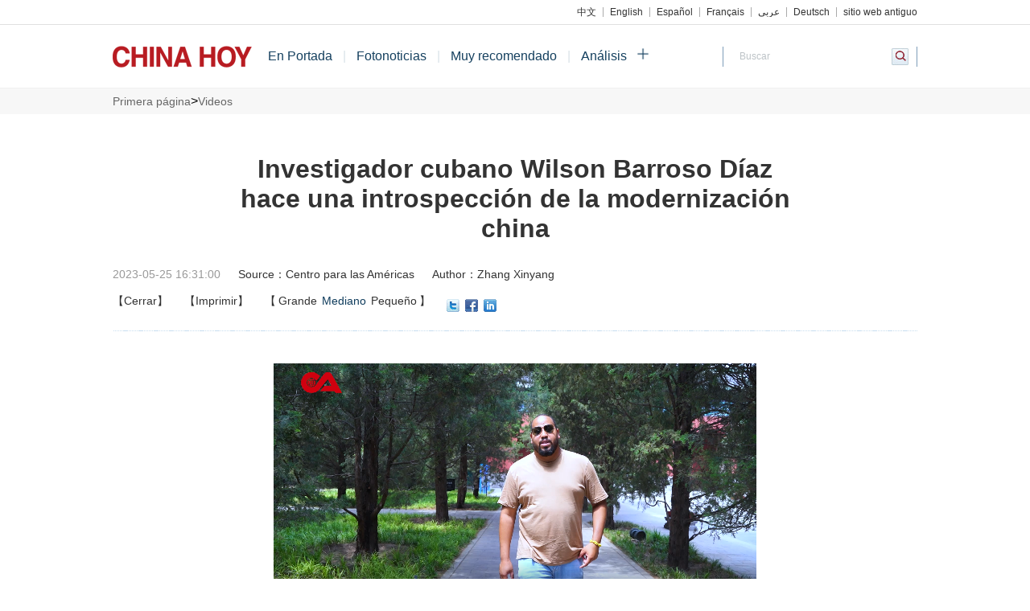

--- FILE ---
content_type: text/html
request_url: http://spanish.chinatoday.com.cn/2018/sp/202305/t20230525_800332006.html
body_size: 24386
content:
<!DOCTYPE html>
<html lang="en">
<head>
<meta charset="UTF-8">
<meta name="viewport" content="width=device-width, initial-scale=1.0">
<meta http-equiv="X-UA-Compatible" content="ie=edge">
<meta name="filetype" content="0"> 
<meta name="publishedtype" content="1"> 
<meta name="pagetype" content="1"> 
<meta name="catalogs" content="4849"> 
<meta name="contentid" content="800332006"> 
<meta name="publishdate" content="2023-05-25"> 
<meta name="author" content="苗野"> 
<meta name="source" content="Centro para las Américas"> 
	<title>Investigador cubano Wilson Barroso Díaz hace una introspección de la modernización china</title>
	<link rel="stylesheet" href="../../../images/chinaTodayInnerE.css">
  <link rel="stylesheet" href="../../../images/swiper.min.css">
	<script src="../../../images/respond.src.js"></script>
	<script src="../../../images/jquery-1.11.2.min.js"></script>

  <script src="../../../images/swiper.min.js"></script>
 <script src="../../../images/flowplayer-3.2.11.min.js"></script>
  <style>
    .movingHeadBox{
      margin-bottom: 0;
    }
  
  .detailsLBBBox .detailsLBBL{
      width:80%;
      float: left;
  }
  .detailsLBBBox .detailsLBBR{
      width:20%;
      float: right;
  }
  .detailsImgBox img{
      width:100%;
  }
  .detailsPBox p{
        /*text-indent:2em;*/
      }
  .CT_detailsBtnAT2{
     border:1px solid #d8e1ea;
     border-radius: 4px;
  }
   .CT_detailsBtnAB2{
     border:1px solid #becedc;
     border-radius: 4px;
     
  }  
  .CT_detailsBtnAT2:hover{
    background:#e3ebf2;
     transition: .35s;
     -moz-transition: .35s; /* Firefox 4 */
     -webkit-transition: .35s;  /* Safari 和 Chrome */
     -o-transition: .35s; /* Opera */
  }
  .CT_detailsBtnAB2:hover{
    background:#e3ebf2;
     transition: .35s;
     -moz-transition: .35s; /* Firefox 4 */
     -webkit-transition: .35s;  /* Safari 和 Chrome */
     -o-transition: .35s; /* Opera */
  }  
  .editorBox{
    float: right;
  }@media screen and (min-width: 1440px) { 
 .CT_detailsBtnABox a{
         height:28px;
         line-height: 28px;
         padding:0 0;
         display: block;
         float: left;
         margin:0 5px;
         font-size: 16px;
         color:#999;
		}
}
		 
@media screen and (min-width: 1001px)  and (max-width: 1439px){	 
		 
.CT_detailsBtnABox a{
         height:23px;
         line-height: 23px;
         padding:0 0;
         display: block;
         float: left;
         margin:0 5px;
         font-size: 14px;
         color:#999;
		}
}
.bdsharebuttonbox{
   float: left;
}
.CT_DetailsClose{
  float: left;
}
.CT_DetailsFont{
  float: left;
}

  </style>
</head>
<body>
      

<script>
$(function(){
   /*(function(win,doc){
      function change(){
          doc.documentElement.style.fontSize=doc.documentElement.clientWidth/750*100+'px';
      }
      change();
      win.addEventListener('resize',change,false);
  })(window,document);*/
  $(window).scroll(function (e){
        if($(window).scrollTop()>=300){
            $(".backTop").show('slow')
        }else{
            $(".backTop").hide('slow')            
        } 

       }) 

   $('.wapSearchA').click(function(event){
        event.stopPropagation();
       $('.wapSearchT').show('slow')
   })
    $('.wapSearchT').click(function(event){
        event.stopPropagation();
     })   
   $('body,html').click(function(){
       $('.wapSearchT').hide('slow')
   })

    $('.backTop').click(function(){
          $('body,html').animate({'scrollTop':'0px'},500)
     }) 
   /*检索下拉*/
   $('.CT_SearchDrop_down').mouseenter(function(){
   	   $('.CT_SearchDrop_downUl').fadeIn()
   }).mouseleave(function(){
   	   $('.CT_SearchDrop_downUl').fadeOut()
   })
   $('.CT_SearchDrop_downUl li').click(function(){
   	   var text = $(this).text()+'<img src="../../../images/movingHead_09.jpg" alt="" />';
   	   $('.CT_SearchDrop_downSpan').html(text)
   })
    $(window).scroll(function() {

      if($(window).scrollTop()>30){
        $('.movingHeadBox').css({'position':'fixed','top':'0px','left':'0'})
      }else{
      	 $('.movingHeadBox').css({'position':'static'})
      }

   })
    $('.CT_lunboLUl li').eq(0).css({'opacity':'1','z-index':'8'})
    
   $('.CT_CLTitleUl li:last-child').css('border-right',"0")

   var CT_ZZUlLength = $('.CT_ZZUl li').length
   var CT_ZZUlNum = 0;

   $('.CT_ZZUlRBtn a').click(function(){
       CT_ZZUlNum++
       if(CT_ZZUlNum>=CT_ZZUlLength){
          CT_ZZUlNum = CT_ZZUlLength-1
          return
       }
       var windowW = $(window).width();
       if(windowW>1440){
          $('.CT_ZZUl').animate({'margin-left':-CT_ZZUlNum*172+'px'},500)
       }else{
          $('.CT_ZZUl').animate({'margin-left':-CT_ZZUlNum*142.7+'px'},500)
       }
       
   })
   
   $('.CT_ZZUlLBtn a').click(function(){
       CT_ZZUlNum--
       if(CT_ZZUlNum<0){
          CT_ZZUlNum = 0
          return
       }
       var windowW = $(window).width();
       if(windowW>1440){
          $('.CT_ZZUl').animate({'margin-left':-CT_ZZUlNum*172+'px'},500)
       }else{
          $('.CT_ZZUl').animate({'margin-left':-CT_ZZUlNum*142.7+'px'},500)
       }
       
   })
  
   $('.CT_tourismBUlBox ul li').mouseenter(function(){
      $(this).addClass('active').siblings('li').removeClass('active');
      $('.CT_tourismTBox .CT_tourismLi').eq($(this).index()).addClass('active').siblings('.CT_tourismLi').removeClass('active');
   })
  
  $('.CT_QHGAT ul li').mouseenter(function(){
      $(this).addClass('active').siblings('li').removeClass('active');
      $('.CT_gct .CT_CRCBox').eq($(this).index()).addClass('active').siblings('.CT_CRCBox').removeClass('active');
   })

   $('.movingHeadJia').click(function(){
      var jianame =  $('.movingHeadJia img').attr('name');
      if(jianame == 'jia'){
        $('.movingHeadJia img').attr({'src':'../../../images/CT_headerJia2_03.png','name':'cha'});
        $('.HeadJiaUl').show('slow')
      }else if(jianame == 'cha'){
        $('.movingHeadJia img').attr({'src':'../../../images/CT_headerJia_03.png','name':'jia'})
        $('.HeadJiaUl').hide('slow')
      }
      // $('.HeadJiaUl').slideToggle("slow")
  })

   $('.CT_CLTWInnerVideo:first').css('margin-top','0px');
   $('.CT_CLTWInnerVideo:last').css('background','none')
   var windowW2 = $(window).width();
   if(windowW2>1440){
       $('.videoChinaUl .videoChinaLi2').eq(1).css('margin','0 4.5px')
       $('.videoChinaUl1 .videoChinaLi2').eq(1).css('margin','0 4.5px')
        $('.CT_HotTopic li:even').css('margin-right',"14px")
        $('.innerVideoTUl li:even').css('margin-right','1%')
   }else if(windowW2>1000){
       $('.videoChinaUl .videoChinaLi2').eq(1).css('margin','0 3px')
       $('.videoChinaUl1 .videoChinaLi2').eq(1).css('margin','0 3px')
        $('.CT_HotTopic li:even').css('margin-right',"12px")
        $('.innerVideoTUl li:even').css('margin-right','1%')
   }else{
        $('.innerVideoTUl li:even').css('margin-right','3%')
   }
    $('.youqingUl li:first').css('padding-left','0');
   $('.youqingUl li:last').css('border-right','0');
   $('.youqingZBLUl ul li:first').css('padding-left','0');
   $('.youqingZBLUl ul li:last').css('border-right','0');
   $('.youqingZBLUl1 li:last').css('border-right','0');
   if(windowW2<1000){
      /* $('.CT_lunbo').css('height',windowW2*(422/750)+"px");
       var specialBAW =  $('.specialBA').width();
       $('.specialBA').height(specialBAW*(45/158)+'px').css('line-height',specialBAW*(45/158)*(50/45)+"px")*/
       
        var swiper = new Swiper('.swiper-container1',{
         paginationClickable:true,
         spaceBetween:0,
         slidesPerView:4.5,
         slidesPerColumn:1   //将swiper页面多行显示为：3行
      });
       var swiper = new Swiper('.swiper-container2',{
             paginationClickable:true,
             spaceBetween:0,
             // slidesPerView:5.5,
             // slidesPerColumn:1   //将swiper页面多行显示为：3行
          });
        var swiper = new Swiper('.swiper-container3',{
             paginationClickable:true,
             spaceBetween:35,
             slidesPerView:2.5,
             slidesPerColumn:1   //将swiper页面多行显示为：3行
          });
         var swiper = new Swiper('.swiper-container4',{
             paginationClickable:true,
             spaceBetween:20,
             slidesPerView:2.5,
             slidesPerColumn:1   //将swiper页面多行显示为：3行
          });
         var swiper = new Swiper('.swiper-container9',{
             paginationClickable:true,
             slidesPerView:3.5,
             slidesPerColumn:1   //将swiper页面多行显示为：3行
          });
   }

   $(window).resize(function () { 
       var windowW2 = $(window).width();
       if(windowW2>1440){
           $('.videoChinaUl .videoChinaLi2').eq(1).css('margin','0 4.5px')
           $('.videoChinaUl1 .videoChinaLi2').eq(1).css('margin','0 4.5px')
           $('.CT_HotTopic li:even').css('margin-right',"14px")
           $('.innerVideoTUl li:even').css('margin-right','1%')
       }else{
           $('.videoChinaUl .videoChinaLi2').eq(1).css('margin','0 3px')
           $('.videoChinaUl1 .videoChinaLi2').eq(1).css('margin','0 3px')
           $('.CT_HotTopic li:even').css('margin-right',"12px")
           $('.innerVideoTUl li:even').css('margin-right','1%')
       }

       if(windowW2<1000){
       $('.CT_lunbo').css('height',windowW2*(422/750)+"px");
        var swiper = new Swiper('.swiper-container1',{
         paginationClickable:true,
         spaceBetween:0,
         slidesPerView:4.5,
         slidesPerColumn:1   //将swiper页面多行显示为：3行
          });
       var swiper = new Swiper('.swiper-container2',{
             paginationClickable:true,
             spaceBetween:0,
             slidesPerView:5.5,
             slidesPerColumn:1   //将swiper页面多行显示为：3行
          });
        var swiper = new Swiper('.swiper-container3',{
             paginationClickable:true,
             spaceBetween:35,
             slidesPerView:2.5,
             slidesPerColumn:1   //将swiper页面多行显示为：3行
          });
         var swiper = new Swiper('.swiper-container4',{
             paginationClickable:true,
             spaceBetween:20,
             slidesPerView:2.5,
             slidesPerColumn:1   //将swiper页面多行显示为：3行
          });
        }
   })

   /*new Slide('.CT_lunbo');*/

})
</script>




<!-- 页眉    <li><a href="http://www.chinahoje.net/">Português</a></li>   -->
	<div class="CT_headerBox">
        <div class="CT_header">
          <div class="CT_headerTime"></div>
          <ul class="CT_headerUl">
          	<li><a href="http://www.chinatoday.com.cn/">中文</a></li>
          	<li><a href="http://www.chinatoday.com.cn/ctenglish/">English</a></li>
          	<li><a href="http://spanish.chinatoday.com.cn/">Español</a></li>
          	<li><a href="http://www.chinatoday.com.cn/ctfrench/">Français</a></li>
          	<li><a href="http://www.chinatoday.com.cn/ctarabic/">عربي</a></li>
          	<li><a href="http://german.chinatoday.com.cn/">Deutsch</a></li>
                  	<li class="CT_headerLastLi"><a  href="http://spanish.chinatoday.com.cn/index.html">sitio web antiguo</a></li>
          </ul>
        </div>
	</div>
    <div class="movingHeadBox">
         <div class="movingHead">
             <a class="movingHeadLogo" href="../../../"><img src="../../../images/logo.png" /></a>
             <ul class="CT_nav">
             	<li><a href="../../tt/">En Portada</a><span>|</span></li>
             	<li><a href="../../tpxw/">Fotonoticias</a><span>|</span></li>
             	<li><a href="../../tj/">Muy recomendado</a><span>|</span></li>
             	<li><a href="../../gcpl/">Análisis</a></li>
             </ul>
             <a class="movingHeadJia"  class=""><img name="jia" src="../../../images/CT_headerJia_03.png" alt="" /></a>
             <div class="CT_SearchBox">
                 <div class="CT_SearchDrop_down">
             </div>
<form name="frmSearch"  id="frmSearch" action="http://was.cipg.org.cn/was5/web/search" method="get">
	             <input class="CT_SearchInput" name='searchword' type="text" value="Buscar" onfocus="if(this.value==this.defaultValue){this.value='';}" onblur="if(this.value==''||this.value==this.defaultValue){this.value=this.defaultValue;}" />
	             <a class="CT_SearchA"  href="#"   onclick="document.getElementById('frmSearch').submit();return false"   ></a>
<input type="hidden" name="channelid" value="200235" />
</form>
	         </div>
            <ul class="HeadJiaUl">

             <li><a href="../../jj/">Economía</a></li>

             <li><a href="../../wh/">Cultura</a></li>

             <li><a href="../../sh/">Sociedad</a></li>

             <li><a href="../../ft/">Entrevistas</a></li>

             <li><a href="../../zgylm/">China y América Latina</a></li>

             <li><a href="../">Videos</a></li>

             <li><a href="../../wgrzzg/">Extranjeros en China</a></li>

             <li><a href="../../tp/">Imágenes</a></li>

             <li><a href="../../zt/">Temas Especiales</a></li>

             <li><a href="../../ly/">Turismo</a></li>

             <li><a href="../../ty/">Deportes</a></li>

           </ul>    
         </div>
         <div class="headerShadow"></div>
         
    </div>
<!-- wap顶部语言导航  <li class="swiper-slide"><a href="http://www.chinahoje.net/">Português</a></li>
  -->
 <div class="wapTnav swiper-container1">
    <ul class="swiper-wrapper">
      <li class="swiper-slide"><a href="http://www.chinatoday.com.cn/">中文</a></li>
      <li class="swiper-slide"><a href="http://www.chinatoday.com.cn/ctenglish/">English</a></li>
      <li class="swiper-slide"><a href="http://spanish.chinatoday.com.cn/">Español</a></li>
      <li class="swiper-slide"><a href="http://www.chinatoday.com.cn/ctfrench/">Français</a></li>
      <li class="swiper-slide"><a href="http://www.chinatoday.com.cn/ctarabic/">عربي</a></li>
      <li class="swiper-slide"><a href="http://german.chinatoday.com.cn/">Deutsch</a></li>
      
    </ul>
 </div>  
<!-- wap顶部检索框 -->
   <div class="wapSearchBox">
      <div class="wapSearchT">
<form name="frmSearch"   id="frmSearch"  action="http://was.cipg.org.cn/was5/web/search" method="get">
        <div class="wapSearch">
          <input type="text" placeholder="Buscar" />
<input type="hidden" name="channelid" value="200235" />
             <a  href="#"   onclick="document.getElementById('frmSearch').submit();return false"   ></a> 
          </div>
</form>
        </div>
        <a class="wapSearchA"></a>
   </div>
<!-- wap首页导航 -->
 <div class="wapnav swiper-container2">
    <ul class="swiper-wrapper">
        <li class="swiper-slide"><a href="">Primera página</a></li>

              <li class="swiper-slide"><a href="../../tt/">En Portada</a></li>

              <li class="swiper-slide"><a href="../../tpxw/">Fotonoticias</a></li>

              <li class="swiper-slide"><a href="../../gcpl/">Análisis</a></li>

              <li class="swiper-slide"><a href="../../tj/">Muy recomendado</a></li>

              <li class="swiper-slide"><a href="../../jj/">Economía</a></li>

              <li class="swiper-slide"><a href="../../wh/">Cultura</a></li>

              <li class="swiper-slide"><a href="../../sh/">Sociedad</a></li>

              <li class="swiper-slide"><a href="../../ft/">Entrevistas</a></li>

              <li class="swiper-slide"><a href="../../zgylm/">China y América Latina</a></li>

              <li class="swiper-slide"><a href="../">Videos</a></li>

              <li class="swiper-slide"><a href="../../wgrzzg/">Extranjeros en China</a></li>

              <li class="swiper-slide"><a href="../../tp/">Imágenes</a></li>

              <li class="swiper-slide"><a href="../../zt/">Temas Especiales</a></li>

              <li class="swiper-slide"><a href="../../ly/">Turismo</a></li>

              <li class="swiper-slide"><a href="../../ty/">Deportes</a></li>

    </ul>
</div> 
 
    <div class="CT_DetailsNavBox">
        <div class="CT_DetailsNav">
             <a href="../../../" title="Primera página" class="CurrChnlCls">Primera página</a>><a href="../" title="Videos" class="CurrChnlCls">Videos</a>
        </div>
    </div>
    <div class="CT_centerBox">
        <h2 class="CT_DetailsTitle">Investigador cubano Wilson Barroso Díaz hace una introspección de la modernización china</h2>
        <div class="CT_DetailsTBBox">
         <div style="overflow:hidden;margin-bottom:15px">
         <span class="CT_DetailsTime">2023-05-25 16:31:00</span>
          <span class="CT_DetailsAuthor">Source：Centro para las Américas</span>
          <span class="CT_DetailsAuthor">Author：Zhang Xinyang</span>
          </div>
          <div style="overflow:hidden">
           <a class="CT_DetailsClose" href="javascript:window.opener=null;window.open('','_self');window.close();">【Cerrar】</a>
          <a class="CT_DetailsClose" href="javascript:window.print()">【Imprimir】</a>
          <span class="CT_DetailsFont" href="">【<a class="fontBig" >Grande</a><a class="fontMiddle active" >Mediano</a><a class="fontSmall" >Pequeño</a>】</span>
         <!-- <a class="CT_DetailsClose" href="">【Error Correction】</a>-->
          <div class="bdsharebuttonbox" style="display:inline-block;"><a href="#" class="bds_twi" data-cmd="twi" title="分享到Twitter"></a><a href="#" class="bds_fbook" data-cmd="fbook" title="分享到Facebook"></a><a href="#" class="bds_linkedin" data-cmd="linkedin" title="分享到linkedin"></a></div>
          <script>window._bd_share_config={"common":{"bdSnsKey":{},"bdText":"","bdMini":"2","bdMiniList":false,"bdPic":"","bdStyle":"0","bdSize":"16"},"share":{},"image":{"viewList":["twi","fbook","linkedin"],"viewText":"分享到：","viewSize":"16"},"selectShare":{"bdContainerClass":null,"bdSelectMiniList":["twi","fbook","linkedin"]}};with(document)0[(getElementsByTagName('head')[0]||body).appendChild(createElement('script')).src='http://bdimg.share.baidu.com/static/api/js/share.js?v=89860593.js?cdnversion='+~(-new Date()/36e5)];</script>
         </div>

        </div>
     <div class="CT_lunboBox CT_lunboBoxWenX">
        <div class="detailsPBox">
<style>
#videoarea{text-align:center;clear:both;}
#videoarea video{margin:0 auto;width:600px;}
#videoarea a{margin:0 auto; display:block;width:600px;height:337.5px; }
@media screen and (max-width:1118px)
{.open{display:none;}}
@media screen and (max-width:768px){#content img{width:100%;height:auto;}
#videoarea video{width:100%}
#content table{width:100%;height:auto;}
#content p{width:100%;height:auto;}
.arctitle h2{text-align:left;}
.xinxi{text-align:left;}
.content{line-height:26px;}
.content p{line-height:26px;}}
</style>

 
<div id="videoarea">
                  <video id="video-player-html5" preload="auto" autoplay controls>
                  <source src="http://mp42.china.com.cn/video_tide/video/2023/5/25/20235251685002561077_376.mp4" type="video/mp4">
                 
                 
                  <a href="http://mp42.china.com.cn/video_tide/video/2023/5/25/20235251685002561077_376.mp4"  id="player"></a> 
</video>

 <script type="text/javascript"> 
flowplayer("player", "http://www.chinatoday.com.cn/chinese/style/js/flowplayer-3.2.18.swf"); 
</script> 
        </div>
<div class=TRS_Editor><p class="MsoNormal" style="text-align: justify;"><span lang="es-419" style="font-size:12.0pt;font-family:&quot;Georgia&quot;,&quot;serif&quot;;&#10;mso-ansi-language:#580A">A él le gusta conocer la cultura china y le interesa mucho la filosofía tradicional china,</span><span lang="ES" style="font-size:&#10;12.0pt;font-family:&quot;Georgia&quot;,&quot;serif&quot;;mso-bidi-font-family:Calibri;mso-bidi-theme-font:&#10;minor-latin;mso-ansi-language:ES"> también está interesado por la comida china. Hace ocho años, el joven cubano, Wilson Barroso Díaz, vino a China.</span><span lang="ES" style="font-size:12.0pt;font-family:&quot;Georgia&quot;,&quot;serif&quot;;mso-ansi-language:&#10;#580A"> </span><span lang="es-419" style="font-size:12.0pt;font-family:&quot;Georgia&quot;,&quot;serif&quot;;&#10;mso-ansi-language:#580A">Ahora está en la Unversidad Renmin, dedicado a estudiar la relación entre China y América Latina. Vamos a conocer este investigador cubano y su introspección de la modernización china.<o:p></o:p></span></p>
<p class="MsoNormal" style="text-align: justify;"><span lang="es-419" style="font-size:12.0pt;font-family:&quot;Georgia&quot;,&quot;serif&quot;;&#10;mso-ansi-language:#580A"><br />
</span></p>
<p class="MsoNormal" style="margin: 0pt 0pt 0.0001pt; text-align: justify; font-family: Calibri; font-size: 10.5pt; text-indent: 32pt;"><span style="font-family:宋体,CESI宋体-GB2312; font-size: 16pt;"><o:p></o:p></span></p></div>
        <div class="CT_detailsBtnABox">
            <span style="float:left;">Compartir con:</span> <div class="bdsharebuttonbox"><a href="#" class="bds_twi" data-cmd="twi" title="分享到Twitter"></a><a href="#" class="bds_fbook" data-cmd="fbook" title="分享到Facebook"></a><a href="#" class="bds_linkedin" data-cmd="linkedin" title="分享到linkedin"></a></div>

            <!--<span class="editorBox">Editor: Wu Wen Da</span>-->
        </div>
     </div>




       <div class="detailsLBBBox">
           <div class="detailsLBBL">
              <a class="detailsLBBLA" href="">Sugerencias relacionadas</a>
              <ul class="CT_CRUl">

               </ul>
           </div>
        </div>

    </div>
<!--  wap底部  -->
      <div class="CT_footerBoxWap">
         <p class="footerWap1">Copyright © 1998 - 2016</p>
         <p  class="faabb">今日中国杂志版权所有   |   京ICP备10041721号-4 </p>
      </div>
<!-- PC底部   -->  
    <div class="CT_footerBox">
        <div class="CT_footer">
           <div class="youqingLJBox">
              <p class="youqingLP">Enlace</p>
              <ul class="youqingUl">
                     
              </ul>
           </div>
           
           <div class="youqingZBBox">
             <div class="youqingZBLUl">
                <ul class="youqingZBLUl1">
                  <li><a href="">Chinatoday   About us</a></li>
                  <li><a href="">Join Us</a></li>
                  <li><a href="">Contact Us</a></li>
                </ul>  
                <ul>
                  <li><a href="">Copyright Chinatoday   Paper Subscriptions </a></li>
                  <li><a href="">Electronic Subscriptions</a></li>
                </ul>   
             </div>
        </div>  
    </div>
<div class="backTop"><img src="../../../images/backTop_03.png" alt="" /></div>
<div style="margin:5px auto;color:#333;font-size:14px;text-align:center;">京ICP备10041721号-4</div>
       
<!-- webTerren -->
<div style="display:none">
<script type="text/javascript">document.write(unescape("%3Cscript src='http://cl3.webterren.com/webdig.js?z=41' type='text/javascript'%3E%3C/script%3E"));</script>
<script type="text/javascript">wd_paramtracker("_wdxid=000000000000000000000000000000000000000000")</script>
</div>
<!-- webTerren --> 
<script>
     $(function(){
         $('.CT_DetailsFont a').click(function(){
             $(this).addClass('active').siblings('a').removeClass('active');
         })
   
         $('.fontBig').click(function(){
              var windowW = $(window).width();
             if(windowW>1440){
                $('.detailsImgBox p,.detailsPBox p').css('font-size','20px')
             }else{
                $('.detailsImgBox p,.detailsPBox p').css('font-size','18px')
             }
         })
           
         $('.fontMiddle').click(function(){
              var windowW = $(window).width();
             if(windowW>1440){
                $('.detailsImgBox p,.detailsPBox p').css('font-size','18px')
             }else{
                $('.detailsImgBox p,.detailsPBox p').css('font-size','16px')
             }
         })

         $('.fontSmall').click(function(){
              var windowW = $(window).width();
             if(windowW>1440){
                $('.detailsImgBox p,.detailsPBox p').css('font-size','16px')
             }else{
                $('.detailsImgBox p,.detailsPBox p').css('font-size','14px')
             }
         })

     })
</script>

</body>
</html>

--- FILE ---
content_type: text/css
request_url: http://spanish.chinatoday.com.cn/images/chinaTodayInnerE.css
body_size: 138483
content:
*{
	padding:0;
	margin:0;
	border:0;
	font-family: 'Arial';
}
ul,li{
	list-style: none;
}
a{
	text-decoration: none;
}
.linboBtnL img{
   width:100%;
   height:100%;
}
.linboBtnR img{
   width:100%;
   height:100%;
}
@media screen and (min-width: 1001px) and (max-width:1439px) {
	.CT_headerBox{
		width:100%;
		min-width: 1000px;
		height:30px;
		border-bottom: 1px solid #e0e0e0;
	}
	.CT_header{
		width:1000px;
		margin:0 auto;
		height:30px;
	}
	.CT_headerTime{
		float: left;
		color:#666666;
		font-size: 12px;
		line-height: 30px;
		height:30px;
	}
	.CT_headerUl{
		overflow: hidden;
		padding-top: 9px;
		float: right;
	}
	.CT_headerUl li{
	    float: left;
	}
	.CT_headerUl li a{
	    display: block;
	    padding:0 8px;
	    color:#333;
	    font-size: 12px;
	    line-height: 12px;
	    height:12px;
	}
	.CT_headerUl li a:hover{
		color:#103d5d;
	}
	.CT_headerUl li{
		border-right: 1px solid #ababab;
	}
	.CT_headerLastLi{
		border-right:0 !important;

	}
	.CT_headerLastLi a{
	    padding-right: 0 !important;
	}
	.movingHeadBox{
		min-width: 1000px;
		width:100%;
		margin-bottom: 3px;
		position: relative;
		z-index: 999;
		border-bottom: 1px solid #f1f1f1;
		background:url(headerBg.png);
	}
	.movingHead{
		width:1000px;
		margin:0 auto;
		height:78px;
		position: relative;
	}
	.headerShadow{
		width:100%;
		min-width: 1000px;
		height:3px;
		position: absolute;
		left:0;
		bottom:-3px;
		background:url(headerShadow.png) repeat-x;
	}
	.movingHeadLogo{
		display: block;
		float: left;
		margin-top: 5.5px;
		width:18%;
	}
	.movingHeadJia{
		display: block;
		cursor: pointer;
		width:14px;
		height:14px;
		float: left;
		margin-top: 29px;
	}
	.movingHeadJia img{ 
        width:100%;
        height:100%;
	}
	.HeadJiaUl{
		padding:10px 0;
		display: none;
		position: absolute;
		top:78px;
		left: 0;
		z-index: 888;
		width:100%;
		overflow: hidden;
		background:url(headerBg2_03.png);
	}
	.HeadJiaUl li{
		float: left;
	}
	.HeadJiaUl li a{
		display: block;
		height:32px;
		line-height:32px;
		font-size: 14px;
		color:#4c4c4c;
		padding:0 35px;
	}
	.HeadJiaUl li a:hover{
		color:#103d5d;
		 transition: .35s;
	   -moz-transition: .35s;	/* Firefox 4 */
	   -webkit-transition: .35s;	/* Safari 和 Chrome */
	   -o-transition: .35s;	/* Opera */
	}
	.CT_nav{
		overflow: hidden;
		float: left;
	}
	.CT_nav li{
		float: left;
		height:78px;
		line-height: 78px;
	}
	.CT_nav li span{
		/* width:0px;
		height:16px;
		border-right: 2px solid #dae3e8; */
		font-size: 16px;
		color:#dae3e8;
	    display: inline-block;
	}
	.CT_nav li a{
	   padding:0 13px;
	   display: inline-block;
	   height:78px;
	   line-height: 78px;
	   font-size: 16px;
	   color:#15405f;
	}
	.CT_nav li.active a{
	   background:#f4f7fb;
	   height:75px;
	   border-bottom: 3px solid #d6e4f0;
	}
	.CT_nav li:hover a{
		background:#f4f7fb;
	   height:75px;
	   border-bottom: 3px solid #d6e4f0;
	    transition: .1s;
	   -moz-transition: .1s;	/* Firefox 4 */
	   -webkit-transition: .1s;	/* Safari 和 Chrome */
	   -o-transition: .1s;	/* Opera */
	}
	.CT_SearchBox{
		width:24%;
		float: right;
		height:25px;
		margin-top: 26.5px;
		border-left: 1px solid #7e9db9;
	    border-right: 1px solid #7e9db9;
	    position: relative;
	}
	.CT_SearchDrop_down{
		width:38%;
		float: left;
		position: relative;
	}
	.CT_SearchInput{
		width:185px;
		float: right;
		outline: none;
		height:14px;
		font-size: 12px;
		line-height: 14px;
		color:#bdc3c7;
		margin-top: 5.5px;
		/*border-left: 1px solid #bacad3;*/
		/*box-sizing: border-box;*/
		padding-left:12px;
		padding-right: 35px;
		background:url(headerInputBg.png);
	}
	.CT_SearchA{
		display: block;
		width:21px;
		height:21px;
		background:url(movingHead2_03.jpg);
		position: absolute;
		top:2px;
		right:10px;
	}
	.CT_SearchDrop_downSpan{
		display: block;
		text-align: center;
		font-size: 12px;
		color:#34495e;
		height:25px;
		line-height: 25px;
		cursor: pointer;
	}
	.CT_SearchDrop_downSpan img{
	    margin-left: 5px;
	    vertical-align: middle;
	    position: relative;
	    top:-2px;
	}
	.CT_SearchDrop_downUl{
		display: none;
		width:100%;
		position: absolute;
		top:25px;
		left: 0;
		background:url(headerBg.png);
		z-index: 999;
	}
	.CT_SearchDrop_downUl li{
		height:25px;
		line-height: 25px;
		text-align: center;
		font-size: 12px;
		color:#34495e;
		cursor: pointer;
	}
	.CT_SearchDrop_downUl li:hover{
		background:#f4f7fb;
	}
	.CT_SearchDrop_downUl li.active{
		background:#f4f7fb;
	}
	.HeadBimgA{
		width:100%;
	    display: block;
	    height:90px;
	    margin-top:15px;
	}
	.HeadBimgA img{
		width:100%;
		height:100%;
	}
	.CT_centerBox{
		width:1000px;
		margin:0 auto;
	}
	.headlinesBox{
		overflow: hidden;
		margin:15px 0 8px;
	}
	.headlinesA{
		font-size: 35px;
		color:#000;
		display: block;
		width:894px;
		float: right;
		font-weight: bold;
		white-space:nowrap;
	    overflow:hidden;
	    text-overflow:ellipsis;
	}
	.headlinesBox img{
		display: inline-block;
		margin:0 15px;
		float: left;
	    margin-top: 5px;

	}
	.headlinesA:hover{
		color:#103d5d;
		 transition: .35s;
	   -moz-transition: .35s;	/* Firefox 4 */
	   -webkit-transition: .35s;	/* Safari 和 Chrome */
	   -o-transition: .35s;	/* Opera */
	}
	.headlinesUl{
		overflow: hidden;
		padding:0 15px;
		width:970px;
		height:28px;
		margin-bottom:20px;
	}
	.headlinesUl li{
		float: left;
	}
	.headlinesUl li a{
	   font-size: 16px;
	   color:#333;
	}
	.headlinesUl li:hover a{
		color:#103d5d;
		 transition: .35s;
	   -moz-transition: .35s;	/* Firefox 4 */
	   -webkit-transition: .35s;	/* Safari 和 Chrome */
	   -o-transition: .35s;	/* Opera */
	}
	.headlinesLiX{
		font-size: 16px;
		color:#c5c5c5;
	    margin:0 25px;
	}
	.CT_lunboBox{
		overflow: hidden;
		width:100%;
	}
	.CT_lunboBox .CT_lunbo{
	   width:617px;
	   float: left;
	   height:347px;
	   border-bottom: 4px solid #7e9db9;
	   position: relative;
	}
	.CT_lunboBox .CT_lunboR{
		width:358px;
		float: right;
		height:351px;
	}
	.CT_lunboRT{
		border-bottom: 1px dotted #d3d3d3;
	}
	.CT_lunboRT a{
		display: block;
		font-size: 22px;
		color:#333;
		margin-bottom: 3px;
		line-height: 32px;
	}
	.CT_lunboRT a:hover{
		color:#103d5d;
		 transition: .35s;
	   -moz-transition: .35s;	/* Firefox 4 */
	   -webkit-transition: .35s;	/* Safari 和 Chrome */
	   -o-transition: .35s;	/* Opera */
	}
	.CT_lunboRT p{
		font-size: 14px;
		color:#999;
		margin-bottom: 8px;
		line-height: 22px;
	}
	.CT_lunboRUl{
	  width:100%;
	  margin-top:8px;
	}
	.CT_lunboRUl li{
		padding-left:12px;
		background:url(liBgdian_03.jpg) no-repeat left center;
	}
	.CT_lunboRUl li a{
		font-size: 14px;
		color:#333;
	    display: block;
	    white-space:nowrap;
	    overflow:hidden;
	    text-overflow:ellipsis;
	    height:27px;
	    line-height: 27px;
	}
	.CT_lunboRUl li:hover{
		background:url(liBgdian2_03.jpg) no-repeat left center;
		 transition: .35s;
	   -moz-transition: .35s;	/* Firefox 4 */
	   -webkit-transition: .35s;	/* Safari 和 Chrome */
	   -o-transition: .35s;	/* Opera */
	}
	.CT_lunboRUl li:hover a{
	   color:#103d5d;
		 transition: .35s;
	   -moz-transition: .35s;	/* Firefox 4 */
	   -webkit-transition: .35s;	/* Safari 和 Chrome */
	   -o-transition: .35s;	/* Opera */
	}
	.CT_lunbo .CT_lunboLUl{
	    width:100%;
	    height:100%;
	    position: relative;
	}
	.CT_lunbo .CT_lunboLUl li{
	    width:100%;
	    height:100%;
	    position: absolute;
	    left: 0;
	    top:0;
	}
	.CT_lunbo .CT_lunboLUl li a{
		display: block;
		position: relative;
		width:100%;
		height:100%;
	}
	.lunboTitleBox p{
	   font-size: 18px;
	   color:#fff;
	   padding:14px 15px 6px;
	}
	.lunboTitleBox span{
		font-size: 14px;
		color:#e5e5e5;
		display: block;
		padding:0 15px;
	}
	.CT_lunbo .CT_lunboLUl li a img{
		width:100%;
		height:100%;
	}
	.lunboTitleBox{
		width:452px;
		height:92px;
		position: absolute;
		left:7px;
	    bottom:9px;
	    background:url(lunboTitleBg_03.png);
	}
	.linboBtnL{
		z-index: 12;
		position: absolute;
		right:45px;
		bottom:10px;
		display: block;
		width:34px;
		height:34px;
		cursor: pointer;
		background:url(lunbobtn1_03.png);
	}
	.linboBtnR{
		cursor: pointer;
		position: absolute;
		right:10px;
		bottom:10px;
		display: block;
		width:34px;
		height:34px;
		z-index: 12;
		background:url(ct_LBBtnBg.png);
	}
	.CT_CcenterBox{
		width:100%;
		overflow: hidden;
		margin-top: 25px;
	}
	.CT_CcenterBox .CT_CLBox{
	    width:617px;
	    float: left;
	}
	.CT_CLTitle{
	    border-top:2px solid #b3b3b3;
	    overflow: hidden;
	    padding:12px 0 21px;
	} 
	.CT_CLTitle span{
		display: block;
		float: left;
		font-size: 20px;
		color:#15405f;
		border-left: 4px solid #7e9db9;
		padding-left: 8px;
	}
	.CT_CLTitle .CT_CLTitleA{
		display: block;
		float: right;
		font-size: 12px;
		color:#7e9db9;
		width:42px;
		height:21px;
		text-align: center;
		line-height: 21px;
		border:1px solid #dae3eb;
		margin-top: 2px;
	}
	.CT_tourismTBox .CT_tourismLi{
		display: none;
	}
	.CT_tourismTBox .CT_tourismLi.active{
		display: block;
	}
	.CT_tourismBUlBox ul li.active a{
		color:#15405f;;
	}
	.CT_CLTW{
		padding-left:13px;
		width:604px;
		overflow: hidden;
		padding-bottom: 17px;
		background:url(CT_CLbottomBg_03.jpg) repeat-x left bottom;
	}
	.CT_CLTW img{
		display: block;
		width:247px;
		float: left;
		height:138px;
	}
	.CT_CLTW .CT_CLW{
		width:332px;
		float: right;
	}
	.CT_CLWTitle{
		font-size: 16px;
		color:#333;
		line-height: 24px;
		display: block;
		margin-bottom: 5px;
		height:72px;
		display: -webkit-box;
	    -webkit-box-orient: vertical;
	    -webkit-line-clamp: 3;
	    overflow: hidden;
	}
	.CT_CLWTitle:hover{
		color:#103d5d;
		 transition: .35s;
	   -moz-transition: .35s;	/* Firefox 4 */
	   -webkit-transition: .35s;	/* Safari 和 Chrome */
	   -o-transition: .35s;	/* Opera */
	}
	.CT_CLW p{
	   font-size:12px;
	   color:#666;
	   line-height: 22px;
	   height:65px;
		display: -webkit-box;
	    -webkit-box-orient: vertical;
	    -webkit-line-clamp: 3;
	    overflow: hidden;
	}
	.CT_CLW p a{
		display: inline-block;
		width: 18.571px;
		height:13px;
	}
	.CT_CLW p .CT_CLWA img{
	   width:100%;
	   height:100%;
	}
	.CT_CLW span{
		font-size: 12px;
		color:#999;
	}
	.CT_CLUl{
		width:604px;
		overflow: hidden;
	    padding:7.5px 0 17.5px 13px;
	}
	.CT_CLUl li{
		float: left;
	    width:50%;
	    box-sizing: border-box;
	    height:29px;
	    line-height: 29px;
	    font-size: 14px;
	    color:#103d5d;
		padding-left:14px;
		background:url(CT_CLiBg_03.jpg) no-repeat left center;
	}
	.CT_CLUl li a{
		font-size: 14px;
	    color:#103d5d;
	    display: block;
	    width:90%;
	    white-space:nowrap;
	    overflow:hidden;
	    text-overflow:ellipsis;
	}
	.CT_CLTW2 img{
	    width:123px;
	}
	.CT_CLTW2 .CT_CLW{
	    width:456px;
	}
	.CT_CLTW2 .CT_CLW .CT_CLWTitle{
		height:24px;
		display: -webkit-box;
	    -webkit-box-orient: vertical;
	    -webkit-line-clamp: 1;
	    overflow: hidden;
	}
	.CT_CLTW2 .CT_CLW p{
		height:24px;
		line-height: 24px;
		display: -webkit-box;
	    -webkit-box-orient: vertical;
	    -webkit-line-clamp: 1;
	    overflow: hidden;
	}
	.CT_CLTW2 .CT_CLW .CT_CLWTitle{
		margin-bottom: 0;
	}
	.CT_CLTW3{
		background:#fff !important;
		border-bottom: 1px dashed  #d6d6d6;
	}
	.CT_CLTW4{
	   margin-top:16px;
	}
	.CT_CLTitleUl{
		margin-top: 6px;
		padding-left:14px;
		overflow: hidden;
		float: right;
		background:url(CT_CLTitleUlJt_03.jpg) no-repeat left center;
	}
	.CT_CLTitleUl li{
		padding:0  8px;
		float: left;
	    border-right: 1px solid #cccccc;
	    line-height: 14px;
	    height:14px;
	}
	.CT_CLTitleUl li a{
	   font-size: 12px;
	   color:#666;
	}
	.CT_CLTitleUl li:hover a{
		color:#103d5d;
		 transition: .35s;
	   -moz-transition: .35s;	/* Firefox 4 */
	   -webkit-transition: .35s;	/* Safari 和 Chrome */
	   -o-transition: .35s;	/* Opera */
	}
	.CT_AdImg{
		display: block;
		width:100%;
		margin-bottom: 25px;
	}
	.CT_AdImg img{
		width:100%;
	}
	.CT_tourismUl{
		background:url(CT_CLbottomBg_03.jpg) repeat-x left bottom;
	}
	.CT_tourismBUlBox{
	    height:40px;
		width:100%;
		margin-bottom:15px;
	}
	.CT_tourismBUlBox span{
		display: block;
		width:12.5%;
		float: left;
	    font-size: 12px;
	    color:#000;
	    height:40px;
	    line-height: 40px;
	    background:url(Ct_Hjt_03.jpg) no-repeat right center;
	}
	.CT_tourismBUlBox ul{
	   width:87%;
	   float: right;
	   height:40px;
	}
	.CT_tourismBUlBox ul li{
		float: left;
		width:14.2%; 
		position: relative;
	}
	.CT_tourismBUlBox ul li a{
		display: block;
		width:100%;
		height:40px;
		line-height: 40px;
		font-size: 12px;
		color:#666;
		text-align: center;
	}
	.CT_tourismBUlBox ul li a:hover{
	    color:#103d5d;
		 transition: .35s;
	   -moz-transition: .35s;	/* Firefox 4 */
	   -webkit-transition: .35s;	/* Safari 和 Chrome */
	   -o-transition: .35s;	/* Opera */
	}
	.CT_tourismBUlBox ul li i{
		position: absolute;
		display:block;
		left:50%;
		width:7px;
		height:7px;
		margin-left: -3.5px;
		top:-3.5px;
	    background:url(CT_tourismBUli_03.jpg);	
	}
	.CT_ZZUlBox{
		overflow: hidden;
		margin-bottom: 30px;
	}
	.CT_ZZUlBox .CT_ZZUlLBtn{
		float: left;
		width:47px;
		position: relative;
		height:140px;
	}
	.CT_ZZUlTBox{
		float: left;
	    width:536.5px;
	    overflow: hidden;
	}
	.CT_ZZUlBox .CT_ZZUl{
		width:3000px;
		overflow: hidden;
	}
	.CT_ZZUlBox .CT_ZZUl li{
		width:107px;
		float: left;
		margin-right: 35.7px;
	}
	.CT_ZZUlBox .CT_ZZUl li .CT_ZZUlLiA{
		display: block;
		width:100%;
	}
	.CT_ZZUlBox .CT_ZZUl li .CT_ZZUlLiA .CT_ZZUlImg{
		width:100%;
	}
	.CT_ZZUlBox .CT_ZZUl li  span{
        display: block;
        height:37px;
        line-height: 37px;
        text-align: center;
        color:#333;
        font-size: 14px;
	}
	.CT_ZZUlBox .CT_ZZUl li  .CT_ZZUlBBox{
		display: block;
		width:74px;
        height:23px;
        line-height: 23px;
        text-align: center;
        color:#fff;
        font-size: 12px;
        margin:0 auto;
        background:#7e9db9;
	}
	.CT_ZZUlBox .CT_ZZUl li  .CT_ZZUlBBox img{
		display: inline-block;
		margin-right:5px;
		vertical-align: middle;
		/*position: relative;*/
		margin-top:-2px;
	}
	.CT_ZZUlLBtn a{
	   display: block;
	   width:25px;
	   height:39px;
	   position: absolute;
	   top:50%;
	   margin-top: -19.5px;
	   right: 7px;
	}
	.CT_ZZUlLBtn a img{
	   width:100%;
	   height:100%;
	}
	.CT_ZZUlRBtn a{
	   display: block;
	   width:25px;
	   height:39px;
	   position: absolute;
	   top:50%;
	   margin-top: -19.5px;
	   left: 7px;
	}
	.CT_ZZUlRBtn a img{
	   width:100%;
	   height:100%;
	}
	.CT_ZZUlBox .CT_ZZUlRBtn{
		float: left;
		width:33px;
		position: relative;
		height:140px;
	}


	.CT_CcenterBox .CT_CRBox{
		background:url(CT_CRbg_03.jpg) repeat-y;
	    width:358px;
	    float: right;
	    border-top:2px solid #cccccc;
	}
	.CT_CRTitle{
		border-top:2px solid #cccccc;
		overflow: hidden;
	    padding:7px 0 15px;
	    line-height: 25px;
	}
	.CT_CRTitle span{
		display: block;
		float: left;
		font-size: 18px;
		color:#15405f;
		padding-left: 16px;
		font-weight: bold;
	}
	.CT_CRTitle a{
		display: block;
		float: right;
		font-size: 12px;
		color:#b2b2b2;
		width:42px;
		height:21px;
		text-align: center;
		line-height: 21px;
		border:1px solid #ececec;
		margin-top: 2px;
	}
	.CT_CRCBox{
		padding:0 16px;
		overflow: hidden;
	}
	.videoChinaUl{
		overflow: hidden;
		margin-bottom: 25px;
	}
	.videoChinaUl li{
		float: left;
	}
	.videoChinaUl li a{
		display: block;
		width:100%;
	}
	.videoChinaUl li a img{
        width:100%;
        vertical-align: middle;
	}
	.videoChinaUl li a video{
        width:100%;
        vertical-align: middle;
	}
	.videoChinaUl .videoChinaLi1{
		width:100%;
		margin-bottom: 2px;
		position: relative;
	}
	.videoChinaUl .videoChinaLi2{
		width:106px;
        padding-bottom:1px;
        border-bottom: 3px solid #c7ddef;
	}
	.videoChinaUl .videoChinaLi1 a img{
        height:182.225px;
	}
	.videoChinaUl .videoChinaLi2 a img{
        height:59.25px;
	}
	.CT_CRTW{
		overflow: hidden;
	}
	.CT_CRTW .CT_CRTWA{
        display: block;
        width:117px;
        float: left;
	}
	.CT_CRTW .CT_CRTWA img{
		width:100%;
		height:65.5px;
	}
	.CT_CRW{
        width:194px;
        float: right;
	}
	.CT_CRW .CT_CRWTitle{
	    display: block;
	    font-size: 14px;
	    color: #333;
	    line-height: 18px;
	    display: -webkit-box;
	    -webkit-box-orient: vertical;
	    -webkit-line-clamp: 3;
	    overflow: hidden;
	    margin-bottom: 3px;
	}
	.CT_CRW .CT_CRWTitle:hover{
	   color:#103d5d;
	   transition: .35s;
	   -moz-transition: .35s;	/* Firefox 4 */
	   -webkit-transition: .35s;	/* Safari 和 Chrome */
	   -o-transition: .35s;	/* Opera */
	}
	.CT_CRW p{
		font-size: 12px;
		color:#666;
		display: -webkit-box;
	    -webkit-box-orient: vertical;
	    -webkit-line-clamp: 2;
	    overflow: hidden;
	    margin-bottom: 3px;
	    line-height: 12px
	}
	.CT_CRW p .CT_CRWA{
        display: inline-block;
        width:20px;
        height:14px;
        position: relative;
        top:2px;
	}
	.CT_CRW p .CT_CRWA img{
        width:100%;
	}
	.CT_CRW span{
        font-size: 10px;
        color:#999;
        display: block;
  	}
  	.CT_CRUl{
  		margin-bottom:25px;
  		margin-top: 5px;
  	}
  	.CT_CRUl li {
	    box-sizing: border-box;
	    line-height: 18px;
	    font-size: 14px;
	    color: #103d5d;
	    padding-left: 14px;
	    margin-bottom: 5px;
	    background: url(CT_CLiBg_03.jpg) no-repeat left 7px;
	}
	.CT_CRUl li a{
		display: block;
		color:#103d5d;
	}
	.CT_HotTopic{
		overflow: hidden;
		margin-bottom: 10px;
	}
	.CT_HotTopic li{
		width:157px;
		float: left;
	}
	.CT_HotTopic li a{
       display: block;
       width:100%;
	}
	.CT_HotTopic li a img{
		width:100%;
		height:88.5px;
	}
	.CT_HotTopic li a span{
        display: inline-block;
        width:100%;
        font-size: 12px;
        color:#103d5d;
        margin:6px 0 15px;
	}
    .CT_gct .CT_CRCBox{
      display: none
   }
   .CT_gct .CT_CRCBox.active{
      display: block
   }
   .CT_CRCBox2{
      overflow: visible
   }
   .CT_QHGAT{
   	 background:url(CT_CLbottomBg_03.jpg) repeat-x left top;
   }
   	.CT_QHGAT ul li.active a{
			color:#15405f;;
		}
	.CT_QHGAT{
		    height:40px;
			width:100%;
			margin-bottom:15px;
		}
	.CT_QHGAT span{
		display: block;
		width: 46px;
		float: left;
	    font-size: 12px;
	    /*box-sizing: border-box;*/
	    color:#000;
	    height:40px;
	    text-align: right;
	    padding-right: 20px;
	    line-height: 40px;
	    background:url(Ct_Hjt_03.jpg) no-repeat right center;
	}
	.CT_QHGAT ul{
	   width:79.5%;
	   float: right;
	   height:40px;
	}
	.CT_QHGAT ul li{
		float: left;
		width:33.333%; 
		position: relative;
	}
	.CT_QHGAT ul li a{
		display: block;
		width:100%;
		height:40px;
		line-height: 40px;
		font-size: 12px;
		color:#666;
		text-align: center;
	}
	.CT_QHGAT ul li a:hover{
	    color:#103d5d;
		 transition: .35s;
	   -moz-transition: .35s;	/* Firefox 4 */
	   -webkit-transition: .35s;	/* Safari 和 Chrome */
	   -o-transition: .35s;	/* Opera */
	}
	.CT_QHGAT ul li i{
		position: absolute;
		display:block;
		left:50%;
		width:7px;
		height:7px;
		margin-left: -3.5px;
		top:-3.5px;
	    background:url(CT_tourismBUli_03.jpg);	
	}	
	.videoChinaLi1 a span{
		position: absolute;
		display: block;
		left: 0;
		bottom:0px;
		height:30px;
		width:290px;
		padding:0 18px;
		white-space:nowrap;
	    overflow:hidden;
	    text-overflow:ellipsis;
		font-size: 14px;
		color:#fff;
		line-height: 30px;
		background:url(CT_CRTimg_02.png) repeat-x;
	}
	.specialBoxL{
		width:116px;
		float: left;
        border:3px solid #f1f1f1;
        position: relative;
        margin-bottom: 8px;
	}
	.specialBoxL .specialTA{
		width:100%;
		display: block;
	}
	.specialBoxL .specialTA img{
		width:100%;
		height:151px;
	}
	.specialBA{
		left: -7px;
		bottom:-9px;
		position: absolute;
		width:131px;
		height:37px;
		background:url(specialImgS_03.png);
		line-height: 42px;
		text-align: center;
		color: #fff;
		font-size: 14px;
	}
	.CT_CRUl2{
		width:170px;
		float: right;
	}
	.CT_CRUl2{
		margin:0 0 28px !important;
	}
	.CT_CRUl2 li{
		line-height: 18px !important;
        margin-bottom: 3px !important;
	}
	.CT_footerBox{
		width:100%;
		min-width: 1000px;
		background:#f7f7f7;
		border-top:1px solid #ebebeb;
		padding:20px 0 35px;
	}
	.CT_footer{
		overflow: hidden;
		width:1000px;
		margin:0 auto;
	}
	.youqingLJBox{
		overflow: hidden;
		padding-bottom: 20px;
       border-bottom: 1px solid #f0f0f0;
	}
	.CT_footer .youqingLP{
		font-size: 18px;
		color:#15405f;
		width:96px;
		float: left;
		height:26px;
		line-height: 26px;
	}
	.youqingUl{
		width:904px;
		float: right;
		overflow: hidden;
	}
	.youqingUl li{
		padding:0 13px;
		display: inline;
		border-right: 1px solid #909090;
		line-height: 27px;
	}
	.youqingUl li a{
		font-size: 14px;
		color:#808080;
	}
	.youqingUl li:hover a{
        color:#103d5d;
		 transition: .35s;
	   -moz-transition: .35s;	/* Firefox 4 */
	   -webkit-transition: .35s;	/* Safari 和 Chrome */
	   -o-transition: .35s;	/* Opera */
	}
	.youqingZBBox{
		padding-top: 25px;
	}
	.youqingZBLUl{
		overflow: hidden;
		padding-left: 96px;
	}
	.youqingZBLUl ul{
        overflow: hidden;
        float: left;
        margin-right: 30px;
	}
	.youqingZBLUl ul li{
        padding:0 14px;
		float: left;
		font-size: 14px;
		color:#808080;
		border-right: 1px solid #808080;
	}
	.youqingZBLUl ul li a{
		font-size: 14px;
		color:#808080;
	}
	.youqingZBli1{
		margin-right: 50px;
	}
	.youqingZBLUl ul li.youqingZBli2{
        padding:0 12.5px;
	}
	.youqingZBLUl ul li:hover a{
		font-size: 14px;
		color:#103d5d;
		 transition: .35s;
	   -moz-transition: .35s;	/* Firefox 4 */
	   -webkit-transition: .35s;	/* Safari 和 Chrome */
	   -o-transition: .35s;	/* Opera */
	}
	.CT_weibo{
		width:77px;
		display: block;
		float: right;
		margin-right: 44px;
	}
	.CT_weixin{
		width:77px;
		display: block;
		float: right;
		margin-right: 44px;
	}
	.CT_weibo span{
		display: inline-block;
		width:100%;
		margin-top: 6px;
		text-align: center;
		font-size: 12px;
		color:#808080;
	}
	.CT_weixin span{
		display: inline-block;
		width:100%;
		margin-top: 6px;
		text-align: center;
		font-size: 12px;
		color:#808080;
	}
	.CT_jing{
		width:28px;
		height:33px;
		display: block;
		float: right;
		margin-right: 16px;
		margin-top: 32px;

	}
	.CT_KXWZ{
		width:96px;
		height:36px;
		display: block;
		float: right;
		margin-top: 32px;
	}
	.CT_weibo img{
		width:100%;
	}
	.CT_weixin img{
		width:100%;
	}
	.CT_jing img{
		width:100%;
	}
	.CT_KXWZ img{
		width:100%;
	}
   
    .CT_footerBoxWap,.CT_CRCBoxWap,.wapMoreA,.CT_WapCRTWA,.swiper-container3,.wapTnav,.wapSearchBox,.wapnav{
    	display: none
    }

    /* 下级页样式 start*/

    /*视频列表*/
    .CT_innerNavBox{
    	overflow: hidden;
    	margin:25px 0 33px;
    }
    .CT_innerNavBox .CT_indexA{
    	float: left;
    	height:27px;
    	display: block;
    	font-size: 20px;
    	color: #922936;

    }
    .ThisAddress{
    	margin:0 17px 0 8px;
    	float: left;
    	/*width:98px;*/
    	padding:0 15px;
    	height:27px;
    	background:#7e9db9;
    	line-height: 27px;
    	text-align: center;
    	position: relative;
    	color:#fff;
    	font-size: 15px;
    }
    .ThisAddress i{
    	display: block;
    	position: absolute;
    	width:7px;
    	height:6px;
    }
    .CT_innerNav{
    	float: left;
    }
    .CT_innerNav a{
    	display: inline-block;
    	height:27px;
    	line-height: 27px;
    	color:#666;
    	font-size: 14px;
    }
    .CT_innerNav a:hover{
    	color:#103d5d;
		 transition: .35s;
	   -moz-transition: .35s;	/* Firefox 4 */
	   -webkit-transition: .35s;	/* Safari 和 Chrome */
	   -o-transition: .35s;	/* Opera */
    }
    .CT_innerNav span{
    	display: inline-block;
    	height:27px;
    	line-height: 27px;
    	color:#666;
    	font-size: 14px;
    }
    .ThisAddress .ThisAddressLTI{
    	left: 0;
    	top: 0;
    	background:url(innerVideo1_03.png);
    }
     .ThisAddress .ThisAddressRBI{
    	right: 0;
    	bottom: 0;
    	background:url(innerVideo1_07.jpg);
    }
    .innerVideoTBox{
        overflow: hidden;
        padding-bottom: 8px;
    }
    .innerVideoTL{
        width:50%;
        float: left;
        height:282px;
    }
    .innerVideoTL a{
    	display: block;
    	width:100%;
    	height:100%;
    	position: relative;
    }
    .innerVideoLiT{
    	/*vertical-align: middle;*/
    	width:100%;
    	height:100%;
    }
    .innerVideoTL a .innerVideoLiBspan{
    	display: inline-block;
    	position: absolute;
    	width:460px;
    	padding:5px 20px;
    	/*height:28px;*/
    	left: 0;
    	bottom:0;
        background:url(lunboTitleBg_03.png);
       
    }
    .innerVideoTL a .innerVideoLiBspan span{
        display: inline-block;
        height:100%;
        width:89%;
        float: left;
        line-height: 16px;
        font-size: 12px;
        color:#fff;
        display: -webkit-box;
        -webkit-box-orient: vertical;
        -webkit-line-clamp: 16;
        overflow: hidden;
        line-height: 18px;
    }
    .innerVideoTL a .innerVideoLiBspan  img{
    	/*float: right;
    	margin-top: 5px;*/
    	width:18px;
    	height:18px;
    	position: absolute;
    	right: 11px;
    	bottom:7px;
    }
    .innerVideoTUl{
        width:49%;
        float: right;
    	overflow: hidden;
    }
    .innerVideoTUl li{
    	width:49%;
    	float: left;
    	height:138.5px;
    	margin-bottom: 5px;
    }
    .innerVideoTUl li a{
    	display: block;
    	width:100%;
    	height:100%;
    	position: relative;
    }
    .innerVLiS{
    	display: inline-block;
    	position: absolute;
    	width:220px;
    	padding:5px 10px;
    	line-height: 16px;
    	/*height:28px;*/
    	line-height: 17px;
    	left: 0;
    	bottom:0;
        background:url(lunboTitleBg_03.png);
    }
    .innerVLiS span{
    	display: inline-block;
        height:100%;
        width:88%;
        float: left;
        /*line-height: 28px;*/
        font-size: 12px;
        color:#fff;
        display: -webkit-box;
	    -webkit-box-orient: vertical;
	    -webkit-line-clamp: 8;
	    overflow: hidden;
    }
    .innerVLiS  img{
    	/*float: right;*/
    	/*margin-top: 5px;*/
    	width:18px;
    	height:18px;
    	position: absolute;
    	right: 11px;
    	bottom:7px;
    }
     .CT_CLTWInnerVideo{
     	width:617px;
    	margin-top: 17px;
    	padding-left: 0;
    	margin-right: 0 !important;
    	padding-right: 0 !important;
    }
     .CT_CLTWInnerVideo .CT_CLW{
    	width:345px;
    }
    /*分页*/
    .innerPageBox{
    	margin:30px 0 ;
    	text-align: center;
    }
    .innerPageBox a{
    	display: inline-block;
    	height:25px;
    	padding:0 12px;
    	border:1px solid #e2e2e2;
    	margin:0 6.5px;
    	font-size: 12px;
    	color:#333;
    	line-height: 25px;
    	background:#f7f7f7;
    }
    .innerPageBox a.active{
    	background:#83a5c3;
    	color:#fff;
    }
    .innerPageBox a:hover{
    	background:#83a5c3;
    	color:#fff;
        transition: .35s;
	    -moz-transition: .35s;	/* Firefox 4 */
	    -webkit-transition: .35s;	/* Safari 和 Chrome */
	    -o-transition: .35s;	/* Opera */
    }
    /*文字列表*/
    .CT_WenTUl{
    	overflow: hidden;
    	border-top: 1px solid #b3b3b3;
    	margin-bottom: 17px;
    }
    .CT_WenTUl li{
    	float: left;
        display:inline;
    	height:40px; 
        line-height: 40px;		
        background:#f7f7f7 url(CT_WenTulBg1000_05.jpg) no-repeat 5px center;	
        padding-left:17px;
       	padding-right:17px;	
    }
    .CT_WenTUl li a{
    	font-size: 14px;
    	color:#15405f;
    }
   .CT_WenTUl li.active{
	   background:#316082 url(CT_WenTulBg1000_03.png) no-repeat 5px center;
   }
    .CT_WenTUl li.active a{
    	color:#ffffff;
    	
    }
    /*图片（组图）详情*/
     .CT_DetailsNavBox{
     	width:100%;
     	min-width: 1000px;
     	background:#f7f7f7;
     }
     .CT_DetailsNav{
        width:1000px;
        margin:0 auto;
        height:32px;
     }
      .CT_DetailsNav a{
    	display: inline-block;
    	height:32px;
    	line-height: 32px;
    	color:#666;
    	font-size: 14px;
    }
    .CT_DetailsNav a:hover{
    	color:#103d5d;
		 transition: .35s;
	   -moz-transition: .35s;	/* Firefox 4 */
	   -webkit-transition: .35s;	/* Safari 和 Chrome */
	   -o-transition: .35s;	/* Opera */
    }
    .CT_DetailsNav span{
    	display: inline-block;
    	height:32px;
    	line-height: 32px;
    	color:#666;
    	font-size: 14px;
    }
    .CT_DetailsTitle{
    	margin:50px auto 30px;
    	width:700px;
    	text-align: center;
    	font-size: 32px;
    	color:#333;
    	font-weight: bold;
    }
    .CT_DetailsTBBox{
    	overflow: hidden;
    	padding-bottom:18px;
    	background:url(CT_CLbottomBg2_07.jpg) repeat-x left bottom;
    }
    .CT_DetailsTBBox .CT_DetailsTime{
       float: left;
       font-size:14px;
       color:#999; 
       display: inline-block;
       margin-right:22px;
    }  
    .CT_DetailsTBBox .CT_DetailsAuthor{
       float: left;
       font-size:14px;
       color:#333; 
       display: inline-block;
       margin-right:22px;
    } 
    .CT_DetailsClose{
        float: right;
        color:#333;
        font-size:14px;
        margin-right:20px;
    }
    .CT_DetailsClose:hover{
       color:#103d5d;
		 transition: .35s;
	   -moz-transition: .35s;	/* Firefox 4 */
	   -webkit-transition: .35s;	/* Safari 和 Chrome */
	   -o-transition: .35s;	/* Opera */
    }
    .CT_DetailsFont{
    	float: right;
        color:#333;
        font-size:14px;
        margin-right:20px;
    }
    .CT_DetailsFont a{
    	cursor: pointer;
    	color:#333;
        font-size:14px;
        display: inline-block;
        margin:0 3px;
    }
    .CT_DetailsFont a.active{
        color:#103d5d;
    }
    .swiper-container9{
    	display: none
    }
    .backTop{
       cursor: pointer;
       display: none;
       width:68px;
       height:68px;
       position: fixed;
       right: 0px;
       bottom:227px;
       z-index: 999; 
    }
    .backTop img{
    	width:100%;
    	height:100%;
    }
    /* 下级页样式 end*/

}
@media screen and (min-width: 1440px) {
	.CT_headerBox{
		width:100%;
		min-width: 1000px;
		height:30px;
		border-bottom: 1px solid #e0e0e0;
	}
	.CT_header{
		width:1000px;
		margin:0 auto;
		height:30px;
	}
	.CT_headerTime{
		float: left;
		color:#666666;
		font-size: 12px;
		line-height: 30px;
		height:30px;
	}
	.CT_headerUl{
		overflow: hidden;
		padding-top: 9px;
		float: right;
	}
	.CT_headerUl li{
	    float: left;
	}
	.CT_headerUl li a{
	    display: block;
	    padding:0 8px;
	    color:#333;
	    font-size: 12px;
	    line-height: 12px;
	    height:12px;
	}
	.CT_headerUl li a:hover{
		color:#103d5d;
	}
	.CT_headerUl li{
		border-right: 1px solid #ababab;
	}
	.CT_headerLastLi{
		border-right:0 !important;

	}
	.CT_headerLastLi a{
	    padding-right: 0 !important;
	}
	.movingHeadBox{
		min-width: 1000px;
		width:100%;
		margin-bottom: 3px;
		position: relative;
		z-index: 999;
		border-bottom: 1px solid #f1f1f1;
		background:url(headerBg.png);
	}
	.movingHead{
		width:1000px;
		margin:0 auto;
		height:78px;
		position: relative;
	}
	.headerShadow{
		width:100%;
		min-width: 1000px;
		height:3px;
		position: absolute;
		left:0;
		bottom:-3px;
		background:url(headerShadow.png) repeat-x;
	}
	.movingHeadLogo{
		display: block;
		float: left;
		margin-top: 5.5px;
		width:18%;
	}
	.movingHeadJia{
		display: block;
		cursor: pointer;
		width:16px;
		height:16px;
		float: left;
		margin-top: 30px;
	}
	.movingHeadJia img{ 
        width:100%;
        height:100%;
	}
	.HeadJiaUl{
		padding:10px 0;
		display: none;
		position: absolute;
		top:78px;
		left: 0;
		z-index: 888;
		width:100%;
		overflow: hidden;
		background:url(headerBg2_03.png);
	}
	.HeadJiaUl li{
		float: left;
	}
	.HeadJiaUl li a{
		display: block;
		height:32px;
		line-height:32px;
		font-size: 16px;
		color:#4c4c4c;
		padding:0 35px;
	}
	.HeadJiaUl li a:hover{
		color:#103d5d;
		 transition: .35s;
	   -moz-transition: .35s;	/* Firefox 4 */
	   -webkit-transition: .35s;	/* Safari 和 Chrome */
	   -o-transition: .35s;	/* Opera */
	}
	.CT_nav{
		overflow: hidden;
		float: left;
	}
	.CT_nav li{
		float: left;
		height:78px;
		line-height: 78px;
	}
	.CT_nav li span{
		/* width:0px;
		height:16px;
		border-right: 2px solid #dae3e8; */
		font-size: 16px;
		color:#dae3e8;
	    display: inline-block;
	}
	.CT_nav li a{
	   padding:0 16px;
	   display: inline-block;
	   height:78px;
	   line-height: 78px;
	   font-size: 16px;
	   color:#15405f;
	}
	.CT_nav li.active a{
	   background:#f4f7fb;
	   height:75px;
	   border-bottom: 3px solid #d6e4f0;
	}
	.CT_nav li:hover a{
		background:#f4f7fb;
	   height:75px;
	   border-bottom: 3px solid #d6e4f0;
	    transition: .1s;
	   -moz-transition: .1s;	/* Firefox 4 */
	   -webkit-transition: .1s;	/* Safari 和 Chrome */
	   -o-transition: .1s;	/* Opera */
	}
	.CT_SearchBox{
		width:25.3%;
		float: right;
		height:25px;
		margin-top: 26.5px;
		border-left: 1px solid #7e9db9;
	    border-right: 1px solid #7e9db9;
	    position: relative;
	}
	.CT_SearchDrop_down{
		width:38%;
		float: left;
		position: relative;
	}
	.CT_SearchInput{
		width:300px;
		float: right;
		outline: none;
		height:14px;
		font-size: 12px;
		line-height: 14px;
		color:#bdc3c7;
		margin-top: 5.5px;
		/*border-left: 1px solid #bacad3;*/
		box-sizing: border-box;
		padding-left:12px;
		padding-right: 35px;
		background:url(headerInputBg.png);
	}
	.CT_SearchA{
		display: block;
		width:21px;
		height:21px;
		background:url(movingHead2_03.jpg);
		position: absolute;
		top:2px;
		right:10px;
	}
	.CT_SearchDrop_downSpan{
		display: block;
		text-align: center;
		font-size: 12px;
		color:#34495e;
		height:25px;
		line-height: 25px;
		cursor: pointer;
	}
	.CT_SearchDrop_downSpan img{
	    margin-left: 5px;
	    vertical-align: middle;
	    position: relative;
	    top:-2px;
	}
	.CT_SearchDrop_downUl{
		display: none;
		width:100%;
		position: absolute;
		top:25px;
		left: 0;
		background:url(headerBg.png);
		z-index: 999;
	}
	.CT_SearchDrop_downUl li{
		height:25px;
		line-height: 25px;
		text-align: center;
		font-size: 12px;
		color:#34495e;
		cursor: pointer;
	}
	.CT_SearchDrop_downUl li:hover{
		background:#f4f7fb;
	}
	.CT_SearchDrop_downUl li.active{
		background:#f4f7fb;
	}
	.HeadBimgA{
		width:100%;
	    display: block;
	    height:90px;
	    margin-top:15px;
	}
	.HeadBimgA img{
		width:100%;
		height:100%;
	}
	.CT_centerBox{
		width:1000px;
		margin:0 auto;
	}
	.headlinesBox{
		overflow: hidden;
		margin:15px 0 8px;
	}
	.headlinesA{
		font-size: 35px;
		color:#000;
		display: block;
		width:894px;
		float: right;
		font-weight: bold;
		white-space:nowrap;
	    overflow:hidden;
	    text-overflow:ellipsis;
	}
	.headlinesBox img{
		display: inline-block;
		margin:0 15px;
		float: left;
	    margin-top: 5px;

	}
	.headlinesA:hover{
		color:#103d5d;
		 transition: .35s;
	   -moz-transition: .35s;	/* Firefox 4 */
	   -webkit-transition: .35s;	/* Safari 和 Chrome */
	   -o-transition: .35s;	/* Opera */
	}
	.headlinesUl{
		overflow: hidden;
		padding:0 15px;
		width:970px;
		height:28px;
		margin-bottom:20px;
	}
	.headlinesUl li{
		float: left;
	}
	.headlinesUl li a{
	   font-size: 16px;
	   color:#333;
	}
	.headlinesUl li:hover a{
		color:#103d5d;
		 transition: .35s;
	   -moz-transition: .35s;	/* Firefox 4 */
	   -webkit-transition: .35s;	/* Safari 和 Chrome */
	   -o-transition: .35s;	/* Opera */
	}
	.headlinesLiX{
		font-size: 16px;
		color:#c5c5c5;
	    margin:0 25px;
	}
	.CT_lunboBox{
		overflow: hidden;
		width:100%;
	}
	.CT_lunboBox .CT_lunbo{
	   width:617px;
	   float: left;
	   height:347px;
	   border-bottom: 4px solid #7e9db9;
	   position: relative;
	}
	.CT_lunboBox .CT_lunboR{
		width:358px;
		float: right;
		height:351px;
	}
	.CT_lunboRT{
		border-bottom: 1px dotted #d3d3d3;
	}
	.CT_lunboRT a{
		display: block;
		font-size: 22px;
		color:#333;
		margin-bottom: 3px;
		line-height: 32px;
	}
	.CT_lunboRT a:hover{
		color:#103d5d;
		 transition: .35s;
	   -moz-transition: .35s;	/* Firefox 4 */
	   -webkit-transition: .35s;	/* Safari 和 Chrome */
	   -o-transition: .35s;	/* Opera */
	}
	.CT_lunboRT p{
		font-size: 14px;
		color:#999;
		margin-bottom: 8px;
		line-height: 22px;
	}
	.CT_lunboRUl{
	  width:100%;
	  margin-top:8px;
	}
	.CT_lunboRUl li{
		padding-left:12px;
		background:url(liBgdian_03.jpg) no-repeat left center;
	}
	.CT_lunboRUl li a{
		font-size: 14px;
		color:#333;
	    display: block;
	    white-space:nowrap;
	    overflow:hidden;
	    text-overflow:ellipsis;
	    height:27px;
	    line-height: 27px;
	}
	.CT_lunboRUl li:hover{
		background:url(liBgdian2_03.jpg) no-repeat left center;
		 transition: .35s;
	   -moz-transition: .35s;	/* Firefox 4 */
	   -webkit-transition: .35s;	/* Safari 和 Chrome */
	   -o-transition: .35s;	/* Opera */
	}
	.CT_lunboRUl li:hover a{
	   color:#103d5d;
		 transition: .35s;
	   -moz-transition: .35s;	/* Firefox 4 */
	   -webkit-transition: .35s;	/* Safari 和 Chrome */
	   -o-transition: .35s;	/* Opera */
	}
	.CT_lunbo .CT_lunboLUl{
	    width:100%;
	    height:100%;
	    position: relative;
	}
	.CT_lunbo .CT_lunboLUl li{
	    width:100%;
	    height:100%;
	    position: absolute;
	    left: 0;
	    top:0;
	}
	.CT_lunbo .CT_lunboLUl li a{
		display: block;
		position: relative;
		width:100%;
		height:100%;
	}
	.lunboTitleBox p{
	   font-size: 18px;
	   color:#fff;
	   padding:14px 15px 6px;
	}
	.lunboTitleBox span{
		font-size: 14px;
		color:#e5e5e5;
		display: block;
		padding:0 15px;
	}
	.CT_lunbo .CT_lunboLUl li a img{
		width:100%;
		height:100%;
	}
	.lunboTitleBox{
		width:452px;
		height:92px;
		position: absolute;
		left:7px;
	    bottom:9px;
	    background:url(lunboTitleBg_03.png);
	}
	.linboBtnL{
		z-index: 12;
		position: absolute;
		right:45px;
		bottom:10px;
		display: block;
		width:34px;
		height:34px;
		cursor: pointer;
		background:url(lunbobtn1_03.png);
	}
	.linboBtnR{
		cursor: pointer;
		position: absolute;
		right:10px;
		bottom:10px;
		display: block;
		width:34px;
		height:34px;
		z-index: 12;
		background:url(ct_LBBtnBg.png);
	}
	.CT_CcenterBox{
		width:100%;
		overflow: hidden;
		margin-top: 25px;
	}
	.CT_CcenterBox .CT_CLBox{
	    width:617px;
	    float: left;
	}

	.CT_CLTitle{
	    border-top:2px solid #b3b3b3;
	    overflow: hidden;
	    padding:9px 0 18px;
	} 
	.CT_CLTitle span{
		display: block;
		float: left;
		font-size: 20px;
		color:#15405f;
		border-left: 4px solid #7e9db9;
		padding-left: 8px;
	}
	.CT_CLTitle .CT_CLTitleA{
		display: block;
		float: right;
		font-size: 12px;
		color:#7e9db9;
		width:42px;
		height:21px;
		text-align: center;
		line-height: 21px;
		border:1px solid #dae3eb;
		margin-top: 2px;
	}
	.CT_tourismTBox .CT_tourismLi{
		display: none;
	}
	.CT_tourismTBox .CT_tourismLi.active{
		display: block;
	}
	.CT_tourismBUlBox ul li.active a{
		color:#15405f;;
	}
	.CT_CLTW{
		padding-left:13px;
		width:604px;
		overflow: hidden;
		padding-bottom: 17px;
		background:url(CT_CLbottomBg_03.jpg) repeat-x left bottom;
	}
	.CT_CLTW img{
		display: block;
		width:247px;
		float: left;
	}
	.CT_CLTW .CT_CLW{
		width:332px;
		float: right;
	}
	.CT_CLWTitle{
		font-size: 16px;
		color:#333;
		line-height: 24px;
		display: block;
		margin-bottom: 5px;
		height:85px;
		display: -webkit-box;
	    -webkit-box-orient: vertical;
	    -webkit-line-clamp: 3;
	    overflow: hidden;
	}
	.CT_CLWTitle:hover{
		color:#103d5d;
		 transition: .35s;
	   -moz-transition: .35s;	/* Firefox 4 */
	   -webkit-transition: .35s;	/* Safari 和 Chrome */
	   -o-transition: .35s;	/* Opera */
	}
	.CT_CLW p{
	   font-size:12px;
	   color:#666;
	   line-height: 22px;
	   height:65px;
		display: -webkit-box;
	    -webkit-box-orient: vertical;
	    -webkit-line-clamp: 3;
	    overflow: hidden;
	}
	.CT_CLW p a{
		display: inline-block;
		width: 18.571px;
		height:13px;
	}
	.CT_CLW p .CT_CLWA img{
	   width:100%;
	   height:100%;
	}
	.CT_CLW span{
		font-size: 12px;
		color:#999;
	}
	.CT_CLUl{
		width:604px;
		overflow: hidden;
	    padding:7.5px 0 17.5px 13px;
	}
	.CT_CLUl li{
		float: left;
	    width:50%;
	    box-sizing: border-box;
	    height:29px;
	    line-height: 29px;
	    font-size: 14px;
	    color:#103d5d;
		padding-left:14px;
		background:url(CT_CLiBg_03.jpg) no-repeat left center;
	}
	.CT_CLUl li a{
		font-size: 14px;
	    color:#103d5d;
	    display: block;
	    width:90%;
	    white-space:nowrap;
	    overflow:hidden;
	    text-overflow:ellipsis;
	}
	.CT_CLTW2 img{
	    width:123px;
	}
	.CT_CLTW2 .CT_CLW{
	    width:456px;
	}
	.CT_CLTW2 .CT_CLW .CT_CLWTitle{
		height:24px;
		display: -webkit-box;
	    -webkit-box-orient: vertical;
	    -webkit-line-clamp: 1;
	    overflow: hidden;
	}
	.CT_CLTW2 .CT_CLW p{
		height:24px;
		line-height: 24px;
		display: -webkit-box;
	    -webkit-box-orient: vertical;
	    -webkit-line-clamp: 1;
	    overflow: hidden;
	}
	.CT_CLTW2 .CT_CLW .CT_CLWTitle{
		margin-bottom: 0;
	}
	.CT_CLTW3{
		background:#fff !important;
		border-bottom: 1px dashed  #d6d6d6;
	}
	.CT_CLTW4{
	   margin-top:16px;
	}
	.CT_CLTitleUl{
		margin-top: 6px;
		padding-left:14px;
		overflow: hidden;
		float: right;
		background:url(CT_CLTitleUlJt_03.jpg) no-repeat left center;
	}
	.CT_CLTitleUl li{
		padding:0  8px;
		float: left;
	    border-right: 1px solid #cccccc;
	    line-height: 14px;
	    height:14px;
	}
	.CT_CLTitleUl li a{
	   font-size: 12px;
	   color:#666;
	}
	.CT_CLTitleUl li:hover a{
		color:#103d5d;
		 transition: .35s;
	   -moz-transition: .35s;	/* Firefox 4 */
	   -webkit-transition: .35s;	/* Safari 和 Chrome */
	   -o-transition: .35s;	/* Opera */
	}
	.CT_AdImg{
		display: block;
		width:100%;
		margin-bottom: 25px;
	}
	.CT_AdImg img{
		width:100%;
	}
	.CT_tourismUl{
		background:url(CT_CLbottomBg_03.jpg) repeat-x left bottom;
	}
	.CT_tourismBUlBox{
	    height:40px;
		width:100%;
		margin-bottom:15px;
	}
	.CT_tourismBUlBox span{
		display: block;
		width:12.5%;
		float: left;
	    font-size: 12px;
	    color:#000;
	    height:40px;
	    line-height: 40px;
	    background:url(Ct_Hjt_03.jpg) no-repeat right center;
	}
	.CT_tourismBUlBox ul{
	   width:87%;
	   float: right;
	   height:40px;
	}
	.CT_tourismBUlBox ul li{
		float: left;
		width:14.2%; 
		position: relative;
	}
	.CT_tourismBUlBox ul li a{
		cursor: pointer;
		display: block;
		width:100%;
		height:40px;
		line-height: 40px;
		font-size: 12px;
		color:#666;
		text-align: center;
	}
	.CT_tourismBUlBox ul li a:hover{
	    color:#103d5d;
		 transition: .35s;
	   -moz-transition: .35s;	/* Firefox 4 */
	   -webkit-transition: .35s;	/* Safari 和 Chrome */
	   -o-transition: .35s;	/* Opera */
	}
	.CT_tourismBUlBox ul li i{
		position: absolute;
		display:block;
		left:50%;
		width:7px;
		height:7px;
		margin-left: -3.5px;
		top:-3.5px;
	    background:url(CT_tourismBUli_03.jpg);	
	}
	.CT_ZZUlBox{
		overflow: hidden;
		margin-bottom: 36px;
	}
	.CT_ZZUlBox .CT_ZZUlLBtn{
		float: left;
		width:47px;
		position: relative;
		height:140px;
	}
	.CT_ZZUlTBox{
		float: left;
	    width:536.5px;
	    overflow: hidden;
	}
	.CT_ZZUlBox .CT_ZZUl{
		width:3000px;
		overflow: hidden;
	}
	.CT_ZZUlBox .CT_ZZUl li{
		width:107px;
		float: left;
		margin-right: 35.7px;
	}
	.CT_ZZUlBox .CT_ZZUl li .CT_ZZUlLiA{
		display: block;
		width:100%;
	}
	.CT_ZZUlBox .CT_ZZUl li .CT_ZZUlLiA .CT_ZZUlImg{
		width:100%;
	}
	.CT_ZZUlBox .CT_ZZUl li  span{
        display: block;
        height:44px;
        line-height: 44px;
        text-align: center;
        color:#333;
        font-size: 16px;
	}
	.CT_ZZUlBox .CT_ZZUl li  .CT_ZZUlBBox{
		display: block;
		width:89px;
        height:28px;
        line-height: 28px;
        text-align: center;
        color:#fff;
        font-size: 14px;
        margin:0 auto;
        background:#7e9db9;
	}
	.CT_ZZUlBox .CT_ZZUl li .CT_ZZUlBBox img{
		display: inline-block;
		margin-right:7px;
	}
	.CT_ZZUlLBtn a{
	   display: block;
	   width:25px;
	   height:39px;
	   position: absolute;
	   top:50%;
	   margin-top: -19.5px;
	   right: 7px;
	}
	.CT_ZZUlLBtn a img{
	   width:100%;
	   height:100%;
	}
	.CT_ZZUlRBtn a{
	   display: block;
	   width:25px;
	   height:39px;
	   position: absolute;
	   top:50%;
	   margin-top: -19.5px;
	   left: 7px;
	}
	.CT_ZZUlRBtn a img{
	   width:100%;
	   height:100%;
	}
	.CT_ZZUlBox .CT_ZZUlRBtn{
		float: left;
		width:33px;
		position: relative;
		height:140px;
	}
   .CT_centerBox,.movingHead,.CT_header{width:1200px;}
   .HeadBimgA{height:108px;}
   .headlinesA{width:1094px;font-size:42px;}
   .headlinesBox img{margin-top: 10px}
   .headlinesUl{width:1170px;}
   .headlinesUl li a{font-size: 20px}
   .headlinesLiX{font-size: 20px;}
   .CT_lunboBox .CT_lunbo{margin-bottom: 25px;width:740px;height:415px;border-bottom: 5px solid #7e9db9;}
   .CT_lunboBox .CT_lunboR{width:430px;height:420px;}
   .CT_CcenterBox{margin-top: 30px; }
   .CT_CcenterBox .CT_CLBox{width:740px;}
   .CT_CcenterBox .CT_CRBox{width:430px;}
   .CT_lunboRT a{font-size: 26px;line-height: 40px}
   .CT_lunboRT p{font-size: 16px;line-height: 26px}
   .CT_lunboRUl li a{font-size: 16px;line-height: 32px;height:32px;}
   .lunboTitleBox{width:542px;height:111px;}
   .linboBtnL{width:41px;height:41px;background:url(lunbobtn2_03.png);right:52px;}
   .linboBtnR{width:41px;height:41px;background:url(lunbobtn2_05.png);}
   .lunboTitleBox p{font-size: 22px}
   .lunboTitleBox span{font-size: 16px}
   .CT_CLTitle{padding:12px 0 21px;}
   .CT_CLTitle span{font-size: 24px;border-left: 5px solid #7e9db9;}
   .CT_CLTitle .CT_CLTitleA{font-size: 14px;width:52px;height:26px;line-height: 26px;margin-top: 3px;}
   .CT_CRTitle span{font-size: 22px;}
   .CT_CRTitle a{font-size: 14px;width:52px;height:26px;line-height: 26px;margin-top: 3px;}
   .CT_CLTW{padding-left:16px;width:724px;overflow: hidden;padding-bottom: 20px;background:url(CT_CLbottomBg2_07.jpg) repeat-x left bottom;}
   .CT_CLTW img{width:297px;height:166px;}
   .CT_CLTW .CT_CLW{width:398px;}
   .CT_CLWTitle{margin-bottom: 7px;font-size: 20px;height:85px;line-height: 29px;}
   .CT_CLW p{margin-bottom: 3px;font-size: 14px;height:77px;line-height: 26px;}
   .CT_CLW span{font-size: 14px;}
   .CT_CLUl{width:724px;overflow: hidden;padding:11px 0 22px 16px;}
   .CT_CLUl li{ height:34px;line-height: 34px;font-size: 16px;}
   .CT_CLTW2 img{width:148px;}
   .CT_CLTW2 .CT_CLW{width:548px;}
   .CT_CLTW2 .CT_CLW p {height: 31px;line-height: 31px;}
   .CT_CLTW2 .CT_CLW .CT_CLWTitle{height:28px;line-height: 28px}
   .CT_CLTW4{margin-top:19px;}
   .CT_CLTitleUl li a{font-size: 14px;}
   .CT_CLTitleUl li{line-height: 16px;height:16px;}
   .CT_CLTitleUl{margin-top: 8px;}
   .CT_AdImg{margin-bottom: 30px;}
   .CT_tourismBUlBox ul li a{font-size: 14px;}
   .CT_tourismBUlBox ul li i{background:url(CT_tourismBUli2_03.jpg);width:9px;height:9px;margin-left: -4.5px;top:-4.5px;}
   .CT_ZZUlBox .CT_ZZUlLBtn{
	width:56px;
	height:167px;
   }
   .CT_ZZUlBox .CT_ZZUlRBtn{
	width:39px;
	height:167px;
   }
   .CT_ZZUlTBox{
   	 width:645px;
   }
   .CT_ZZUlBox .CT_ZZUl li{
   	  width:128px;
   	  margin-right: 44px;
   }
   .CT_ZZUlLBtn a{
	   width:29px;
	   height:45px;
	   right:10px;
	   margin-top: -22.5px
	}
	.CT_ZZUlRBtn a{
	   width:29px;
	   height:45px;
	   left:10px;
	   margin-top: -22.5px
	}
	.CT_CcenterBox .CT_CRBox{
		background:url(CT_CRbg_03.jpg) repeat-y;
	    float: right;
	    border-top:2px solid #cccccc;
	}


	.CT_CRTitle{
		border-top:2px solid #cccccc;
		overflow: hidden;
	    padding:9px 0 18px;
	    line-height: 25px;
	}
	.CT_CRTitle span{
		display: block;
		float: left;
		font-size: 18px;
		color:#15405f;
		padding-left: 16px;
		font-weight: bold;
	}
	.CT_CRTitle a{
		display: block;
		float: right;
		font-size: 12px;
		color:#b2b2b2;
		width:42px;
		height:21px;
		text-align: center;
		line-height: 21px;
		border:1px solid #ececec;
		margin-top: 2px;
	}
	.CT_CRCBox{
		padding:0 20px 6px;
		overflow: hidden;
	}
	.videoChinaUl{
		overflow: hidden;
		margin-bottom: 30px;
	}
	.videoChinaUl li{
		float: left;
	}
	.videoChinaUl li a{
		display: block;
		width:100%;
	}
	.videoChinaUl li a img{
        width:100%;
        vertical-align: middle;
	}
	.videoChinaUl li a video{
        width:100%;
        vertical-align: middle;
	}
	.videoChinaUl .videoChinaLi1{
		width:100%;
		margin-bottom: 2px;
		position: relative;
	}
	.videoChinaUl .videoChinaLi2{
		width:127px;
        padding-bottom:1px;
        border-bottom: 3px solid #c7ddef;
	}
	.videoChinaUl .videoChinaLi1 a img{
		height:218px;
	}
	.videoChinaUl .videoChinaLi2 a img{
		height:71px;
	}
	.CT_CRTW{
		overflow: hidden;
	}
	.CT_CRTW .CT_CRTWA{
        display: block;
        width:140px;
        float: left;
	}
	.CT_CRTW .CT_CRTWA img{
		width:100%;
		height:78.5px;
	}
	.CT_CRW{
        width:230px;
        float: right;
	}
	.CT_CRW .CT_CRWTitle{
		display: block;
		font-size: 16px;
		line-height: 22px;
		color:#333;
		display: -webkit-box;
	    -webkit-box-orient: vertical;
	    -webkit-line-clamp: 3;
	    overflow: hidden;
	    margin-bottom: 5px;
	}
	.CT_CRW .CT_CRWTitle:hover{
	   color:#103d5d;
	   transition: .35s;
	   -moz-transition: .35s;	/* Firefox 4 */
	   -webkit-transition: .35s;	/* Safari 和 Chrome */
	   -o-transition: .35s;	/* Opera */
	}
	.CT_CRW p{
		font-size: 14px;
		color:#666;
		display: -webkit-box;
	    -webkit-box-orient: vertical;
	    -webkit-line-clamp: 2;
	    overflow: hidden;
	    margin-bottom: 4px;
	    line-height: 18px
	}
	.CT_CRW p .CT_CRWA{
        display: inline-block;
        width:20px;
        height:14px;
        position: relative;
        top:2px;
	}
	.CT_CRW p .CT_CRWA img{
        width:100%;
	}
	.CT_CRW span{
        font-size: 12px;
        color:#999;
        display: block;
  	}
  	.CT_CRUl{
  		margin-bottom:25px;
  		margin-top: 5px;
  	}
  	.CT_CRUl li {
		margin-bottom: 6px;
	    line-height: 22px;
	    font-size: 16px;
	    color: #103d5d;
	    padding-left: 14px;
	    background: url(CT_CLiBg_03.jpg) no-repeat left 9px;
	}
	.CT_CRUl li a{
		display: block;
		color:#103d5d;
	}
	.CT_HotTopic{
		overflow: hidden;
		margin-bottom: 12px;
	}
	.CT_HotTopic li{
		width:188px;
		float: left;
	}
	.CT_HotTopic li a{
       display: block;
       width:100%;
	}
	.CT_HotTopic li a img{
		width:100%;
		height:106px;
	}
	.CT_HotTopic li a span{
        display: inline-block;
        width:100%;
        font-size: 14px;
        color:#103d5d;
        margin:8px 0 19px;
   }
   .CT_gct .CT_CRCBox{
      display: none
   }
   .CT_gct .CT_CRCBox.active{
      display: block
   }
   .CT_CRCBox2{
      overflow: visible
   }
   .CT_QHGAT{
   	 background:url(CT_CLbottomBg_03.jpg) repeat-x left top;
   }
   	.CT_QHGAT ul li.active a{
			color:#15405f;;
		}
	.CT_QHGAT{
		    height:40px;
			width:100%;
			margin-bottom:15px;
		}
	.CT_QHGAT span{
		display: block;
		width:58px;
		float: left;
	    font-size: 12px;
	    /*box-sizing: border-box;*/
	    color:#000;
	    height:40px;
	    text-align: right;
	    padding-right: 20px;
	    line-height: 40px;
	    background:url(Ct_Hjt_03.jpg) no-repeat right center;
	}
	.CT_QHGAT ul{
	   width:79.5%;
	   float: right;
	   height:40px;
	}
	.CT_QHGAT ul li{
		float: left;
		width:33.333%; 
		position: relative;
	}
	.CT_QHGAT ul li a{
		cursor: pointer;
		display: block;
		width:100%;
		height:40px;
		line-height: 40px;
		font-size: 12px;
		color:#666;
		text-align: center;
	}
	.CT_QHGAT ul li a:hover{
	    color:#103d5d;
		 transition: .35s;
	   -moz-transition: .35s;	/* Firefox 4 */
	   -webkit-transition: .35s;	/* Safari 和 Chrome */
	   -o-transition: .35s;	/* Opera */
	}
	.CT_QHGAT ul li i{
		position: absolute;
		display:block;
		left:50%;
		width:7px;
		height:7px;
		margin-left: -3.5px;
		top:-3.5px;
	    background:url(CT_tourismBUli_03.jpg);	
	}	
	.videoChinaLi1 a span{
		position: absolute;
		display: block;
		left: 0;
		bottom:0px;
		height:35px;
		width:350px;
		white-space:nowrap;
	    overflow:hidden;
	    text-overflow:ellipsis;
		padding:0 20px;
		font-size: 16px;
		color:#fff;
		line-height: 35px;
		background:url(CT_CRTimg_02.png) repeat-x;
	}
	.specialBoxL{
		width:138px;
		float: left;
        border:4px solid #f1f1f1;
        position: relative;
        margin-bottom: 8px;
	}
	.specialBoxL .specialTA{
		width:100%;
		display: block;
	}
	.specialBoxL .specialTA img{
		width:100%;
		height:180px;
	}
	.specialBA{
		left: -8px;
		bottom:-9px;
		position: absolute;
		width:158px;
		height:45px;
		background:url(specialImg_03.png);
		line-height: 50px;
		text-align: center;
		color: #fff;
		font-size: 16px;
	}
	.CT_CRUl2{
		width:203px;
		float: right;
	}
	.CT_CRUl2{
		margin:0 0 33px !important;
	}
	.CT_CRUl2 li{
		line-height: 21px !important;
	}
	.CT_footerBox{
		width:100%;
		min-width: 1200px;
		background:#f7f7f7;
		border-top:1px solid #ebebeb;
		padding:25px 0 40px;
	}
	.CT_footer{
		overflow: hidden;
		width:1200px;
		margin:0 auto;
	}
	.youqingLJBox{
		overflow: hidden;
		padding-bottom: 25px;
       border-bottom: 1px solid #f0f0f0;
	}
	.CT_footer .youqingLP{
		font-size: 20px;
		color:#103d5d;;
		width:118px;
		float: left;
		height: 32px;
		line-height: 32px;
	}
	.youqingUl{
		width:1082px;
		float: right;
		overflow: hidden;
	}
	.youqingUl li{
		display: inline;
		padding:0 17px;
        border-right: 1px solid #b5b5b5;
        font-size:16px;
        line-height: 32px;
	}
	.youqingUl li a{
		color:#808080;
	}
	.youqingUl li:hover a{
		color:#103d5d;
		transition: .35s;
	    -moz-transition: .35s;	/* Firefox 4 */
	    -webkit-transition: .35s;	/* Safari 和 Chrome */
	    -o-transition: .35s;	/* Opera */
	}
	.youqingZBBox{
		padding-top: 25px;
	}
	.youqingZBLUl{
		/*width:670px;
		float: left;*/
		padding-left: 118px;
		overflow: hidden;
	}
	.youqingZBLUl ul{
        overflow: hidden;
        float: left;
        margin-right: 70px;		
	}
	.youqingZBLUl ul li{
		white-space: nowrap;
		float: left;
		font-size: 16px;
		color:#808080;
		padding:0 17px;
		border-right: 1px solid #b5b5b5;
	}
	.youqingZBLUl ul li a{
		font-size: 16px;
		color:#808080;
	}
	.youqingZBli1{
		margin-right: 50px;
	}
	.youqingZBLUl ul li.youqingZBli2{
        padding:0 15px;
	}
	.youqingZBLUl ul li:hover a{
		font-size: 16px;
		color:#103d5d;
		 transition: .35s;
	   -moz-transition: .35s;	/* Firefox 4 */
	   -webkit-transition: .35s;	/* Safari 和 Chrome */
	   -o-transition: .35s;	/* Opera */
	}
	.CT_weibo{
		width:95px;
		display: block;
		float: right;
		margin-right: 50px;
	}
	.CT_weixin{
		width:95px;
		display: block;
		float: right;
		margin-right: 50px;
	}
	.CT_weibo span{
		display: inline-block;
		width:100%;
		margin-top: 8px;
		text-align: center;
		font-size: 14px;
		color:#808080;
	}
	.CT_weixin span{
		display: inline-block;
		width:100%;
		margin-top: 8px;
		text-align: center;
		font-size: 14px;
		color:#808080;
	}
	.CT_jing{
		width:32px;
		height:39px;
		display: block;
		float: right;
		margin-right: 20px;
		margin-top: 25px;
	}
	.CT_KXWZ{
		width:96px;
		height:36px;
		display: block;
		float: right;
		margin-top: 25px;
	}
	.CT_weibo img{
		width:100%;
	}
	.CT_weixin img{
		width:100%;
	}
	.CT_jing img{
		width:100%;
	}
	.CT_KXWZ img{
		width:100%;
	}
    .CT_footerBoxWap,.CT_CRCBoxWap,.wapMoreA,.CT_WapCRTWA,.swiper-container3,.wapTnav,.wapSearchBox,.wapnav{
    	display: none
    }
   /* 下级页样式 start*/
    .CT_innerNavBox{
    	overflow: hidden;
    	margin:25px 0 33px;
    }
    .CT_innerNavBox .CT_indexA{
    	float: left;
    	height:27px;
    	display: block;
    	font-size: 20px;
    	color: #922936;

    }
    .ThisAddress{
    	margin:0 17px 0 8px;
    	float: left;
    	/*width:98px;*/
    	padding:0 15px;
    	height:27px;
    	background:#7e9db9;
    	line-height: 27px;
    	text-align: center;
    	position: relative;
    	color:#fff;
    	font-size: 15px;
    }
    .ThisAddress i{
    	display: block;
    	position: absolute;
    	width:7px;
    	height:6px;
    }
    .CT_innerNav{
    	float: left;
    }
    .CT_innerNav a{
    	display: inline-block;
    	height:27px;
    	line-height: 27px;
    	color:#666;
    	font-size: 14px;
    }
    .CT_innerNav a:hover{
    	color:#103d5d;
		 transition: .35s;
	   -moz-transition: .35s;	/* Firefox 4 */
	   -webkit-transition: .35s;	/* Safari 和 Chrome */
	   -o-transition: .35s;	/* Opera */
    }
    .CT_innerNav span{
    	display: inline-block;
    	height:27px;
    	line-height: 27px;
    	color:#666;
    	font-size: 14px;
    }
    .ThisAddress .ThisAddressLTI{
    	left: 0;
    	top: 0;
    	background:url(innerVideo1_03.png);
    }
     .ThisAddress .ThisAddressRBI{
    	right: 0;
    	bottom: 0;
    	background:url(innerVideo1_07.jpg);
    }
    .innerVideoTBox{
        overflow: hidden;
        padding-bottom: 8px;
    }
    .innerVideoTL{
        width:50%;
        float: left;
        height:338px;
    }
    .innerVideoTL a{
    	display: block;
    	width:100%;
    	height:100%;
    	position: relative;
    }
    .innerVideoLiT{
    	vertical-align: middle;
    	width:100%;
    	height:100%;
    }
    .innerVideoTL a .innerVideoLiBspan{
    	display: inline-block;
    	position: absolute;
    	width:560px;
    	padding:5px 20px;
    	/*height:33px;*/
    	line-height: 18px;
    	left: 0;
    	bottom:0;
        background:url(lunboTitleBg_03.png);
       
    }
    .innerVideoTL a .innerVideoLiBspan span{
        display: inline-block;
        height:100%;
        width:85%;
        float: left;
        /*line-height: 33px;*/
        font-size: 14px;
        color:#fff;
    }
    .innerVideoTL a .innerVideoLiBspan  img{
    	/*float: right;
    	margin-top: 5px;*/
    	position: absolute;
    	right: 11px;
    	bottom:8px;
    	width:18px;
    	height:18px;
    }
    .innerVideoTUl{
        width:49%;
        float: right;
    	overflow: hidden;
    }
    .innerVideoTUl li{
    	width:49%;
    	float: left;
    	height:165px;
    	margin-bottom: 8px;
    }
    .innerVideoTUl li a{
    	display: block;
    	width:100%;
    	height:100%;
    	position: relative;
    }
    .innerVLiS{
    	display: inline-block;
    	position: absolute;
    	width:268.112px;
    	padding:5px 10px;
    	line-height: 18px;
    	/*height:33px;*/
    	left: 0;
    	bottom:0;
        background:url(lunboTitleBg_03.png);
    }
    .innerVLiS span{
    	display: inline-block;
        height:100%;
        width:88%;
        float: left;
        /*line-height: 33px;*/
        font-size: 14px;
        color:#fff;
    }
    .innerVLiS  img{
    	/*float: right;
    	margin-top: 5px;*/
    	position: absolute;
    	right: 11px;
    	bottom:8px;
    	width:18px;
    	height:18px;
    }
    .CT_CLTWInnerVideo{
    	width:740px;
    	margin-top: 20px;
    	padding-left: 0;
    	margin-right: 0 !important;
    	padding-right: 0 !important;
    }
    .CT_CLTWInnerVideo .CT_CLW{
    	width:415px;
    }
    .innerPageBox{
    	margin:30px 0 ;
    	text-align: center;
    }
    .innerPageBox a{
    	display: inline-block;
    	height:30px;
    	padding:0 14px;
    	border:1px solid #e2e2e2;
    	margin:0 8px;
    	font-size: 14px;
    	color:#333;
    	line-height: 30px;
    	background:#f7f7f7;
    }
    .innerPageBox a.active{
    	background:#83a5c3;
    	color:#fff;
    }
    .innerPageBox a:hover{
    	background:#83a5c3;
    	color:#fff;
        transition: .35s;
	    -moz-transition: .35s;	/* Firefox 4 */
	    -webkit-transition: .35s;	/* Safari 和 Chrome */
	    -o-transition: .35s;	/* Opera */
    }
    .CT_WenTUl{
    	overflow: hidden;
    	border-top: 2px solid #b3b3b3;
    	margin-bottom: 17px;
    }
    .CT_WenTUl li{
    	float: left;
    	display:inline;
    	height:48px;  
        line-height: 48px;		
        background:#f7f7f7 url(CT_WenTulBg1000_05.jpg) no-repeat 5px center;
        padding-right:23px;
        padding-left:23px;		
    }
    .CT_WenTUl li a{
    	font-size: 16px;
    	color:#15405f;
    }
	.CT_WenTUl li.active{
		background:#316082 url(CT_WenTulBg1000_03.png) no-repeat 5px center;
	}
    .CT_WenTUl li.active a{
    	color:#ffffff;
    }

    /*图片（组图）详情*/
     .CT_DetailsNavBox{
     	width:100%;
     	min-width: 1200px;
     	background:#f7f7f7;
     }
     .CT_DetailsNav{
        width:1200px;
        margin:0 auto;
        height:40px;
     }
      .CT_DetailsNav a{
    	display: inline-block;
    	height:40px;
    	line-height: 40px;
    	color:#666;
    	font-size: 16px;
    }
    .CT_DetailsNav a:hover{
    	color:#103d5d;
		 transition: .35s;
	   -moz-transition: .35s;	/* Firefox 4 */
	   -webkit-transition: .35s;	/* Safari 和 Chrome */
	   -o-transition: .35s;	/* Opera */
    }
    .CT_DetailsNav span{
    	display: inline-block;
    	height:40px;
    	line-height: 40px;
    	color:#666;
    	font-size: 16px;
    }
    .CT_DetailsTitle{
    	margin:60px auto 40px;
    	text-align: center;
    	font-size: 40px;
    	color:#333;
    	font-weight: bold;
    	width:890px;
    }

    .CT_DetailsClose{
        float: right;
        color:#333;
        font-size:16px;
        margin-right:20px;
    }
    .CT_DetailsClose:hover{
       color:#103d5d;
		 transition: .35s;
	   -moz-transition: .35s;	/* Firefox 4 */
	   -webkit-transition: .35s;	/* Safari 和 Chrome */
	   -o-transition: .35s;	/* Opera */
    }
    .CT_DetailsFont{
    	float: right;
        color:#333;
        font-size:16px;
        margin-right:20px;
    }
    .CT_DetailsFont a{
    	cursor: pointer;
    	color:#333;
        font-size:16px;
        display: inline-block;
        margin:0 3px;
    }
    .CT_DetailsFont a.active{
        color:#103d5d;
    }
    .swiper-container9{
       display: none
    }
    .backTop{
       cursor: pointer;
       display: none;
       width:58px;
       height:58px;
       position: fixed;
       right: 0px;
       bottom:263px; 
       z-index: 999;
    }
    .backTop img{
    	width:100%;
    	height:100%;
    }
    /* 下级页样式 end*/
}	

@media screen and (max-width: 1000px) {
	*{
		box-sizing: border-box;
	}
	.CT_CRBox{
		display: none;
	}
    .CT_headerBox{
    	display: none
    }
    .movingHeadBox{
    	display: none
    }
    .wapTnav{
    	width:100%;
    	overflow: hidden;
    }
    .wapTnav ul{
    	width:100%;
    }
    .wapTnav ul li{
    	float: left;
    	height:0.7rem;
    	line-height: 0.7rem;
    }
    .wapTnav ul li a{
    	font-size: 0.28rem;
    	color:#333333;
    	border-right: 0.02rem solid #999999;
    	text-align: center;
    	display: block;
    	height:0.28rem;
    	line-height: 0.28rem;
    	margin-top:0.21rem;
    }
    .HeadBimgA{
    	width:100%;
    }
    .HeadBimgA img{
    	width:100%;
    }
    .wapSearchBox{
    	position: relative;
    	overflow: hidden;
    	padding:.3rem 0 .8rem;
    	border-top: 1px solid #e0e0e0;
    	background-image:url(logo.png);
        background-position: center 0.35rem;
        background-size: 38%;
        background-repeat: no-repeat; 
    }
    .wapSearchBox .wapSearchT{
    	position: absolute;
	    overflow: hidden;
	    padding: .5rem 0 .63rem;
        left:0;
        top:0;	   
        width: 100%; 
        display: none;
        background: url(headerBg.png);
    }
    .wapSearchT a{
        display: block;
	    width: .57rem;
	    height: .57rem;
	    margin-right: 0.18rem;
	    margin-top: 0.1rem;
	    float: right;
	    background-image: url(movingHead2_03.jpg);
	    background-size: 100% 100%;
    }
    
    .wapSearch{
    	float: right;
    	width:82%;
    	margin-right: .2rem;
    	height:0.75rem;
    	border-right:0.02rem solid #7e9db9;
    	border-left:0.02rem solid #7e9db9;
    }
    .wapSearch input{
      width:83%;
      margin-left: .18rem;
      padding-left: .21rem;
      height:.35rem;
      line-height: .35rem;
      border-left: 0.02rem solid #bacad3;
      font-size: .28rem;
      color:#bdc3c7;
      float: left;
      margin-top: .2rem;
      outline: none;
      background:url(headerInputBg.png);
    }
    .wapSearchBox .wapSearchA{
    	display: block;
        width:.57rem;
        height:.57rem;
        margin-right: 0.4rem;
        margin-top:0.3rem;
        float: right;
        background-image: url(movingHead2_03.jpg);
        background-size: 100% 100%;
    }
    .wapSearch a img{
    	width:100%;
    	height:100%;
    }
    .wapnav{
    	width:100%;
    	overflow: hidden;
    	box-shadow: 0 .04rem 0 rgba(7,17,27,.1);
    	margin-bottom: .2rem;
    	height:.75rem !important;
    }
    .wapnav ul{
    	width:100%;
    	margin-bottom: 0.38rem;
    }
    .wapnav ul li{
    	float: left;
    	width:auto !important;
    }
    .wapnav ul li a{
    	font-size: 0.4rem;
    	color:#333333;
    	border-right: 0.02rem solid #999999;
    	text-align: center;
    	display: block;
    	height:0.4rem;
    	line-height: 0.4rem;
    	padding:0 .3rem;
    }
    .headlinesBox{
    	padding:0 .13rem 0.25rem 0.2rem;
        overflow: hidden;
    }
    .headlinesBox img{
    	width:12.5%;
    	float: left;
    	margin-top: .08rem;
    }
    .headlinesBox a{
        display: block;
        float: right;
        width:85%;
        font-size: .38rem;
        color:#000;
        line-height: .53rem;
        font-weight: bold;
    }
    .headlinesUl{
    	display: none;
    }
   
	.CT_lunboBox{
		overflow: hidden;
		width:100%;
	}
	.CT_lunboBox .CT_lunbo{
	   width:100%;
	   height:4.23rem;
	   border-bottom: 0.06rem solid #7e9db9;
	   position: relative;
	}
	.CT_lunboBox .CT_lunboR{
        width:100%;
        padding:0.2rem .2rem 0;
	}
	.CT_lunboRT{
		border-bottom: 1px dotted #d3d3d3;
	}
	.CT_lunboRT a{
		display: block;
		font-size: .38rem;
		color:#333;
		margin-bottom: 3px;
		line-height: .6rem;
	}
	.CT_lunboRT a:hover{
		color:#103d5d;
		 transition: .35s;
	   -moz-transition: .35s;	/* Firefox 4 */
	   -webkit-transition: .35s;	/* Safari 和 Chrome */
	   -o-transition: .35s;	/* Opera */
	}
	.CT_lunboRT p{
		font-size: .28rem;
		color:#999;
		margin-bottom: 8px;
		line-height: .43rem;
	}
	.CT_lunboRUl{
	  width:100%;
	  margin-top:8px;
/* 	  border-top:2px dotted #c5c5c5;  */
	  padding-top: .25rem;
	}
	.CT_lunboRUl li{
		margin-bottom: .1rem
	}
	.CT_lunboRUl li a{
		font-size: .34rem;
		color:#333;
	    display: block;
	    line-height: .47rem;
	}
	.CT_lunboRUl li:hover{
		background:url(liBgdian2_03.jpg) no-repeat left center;
		 transition: .35s;
	   -moz-transition: .35s;	/* Firefox 4 */
	   -webkit-transition: .35s;	/* Safari 和 Chrome */
	   -o-transition: .35s;	/* Opera */
	}
	.CT_lunboRUl li:hover a{
	   color:#103d5d;
		 transition: .35s;
	   -moz-transition: .35s;	/* Firefox 4 */
	   -webkit-transition: .35s;	/* Safari 和 Chrome */
	   -o-transition: .35s;	/* Opera */
	}
	.CT_lunbo .CT_lunboLUl{
	    width:100%;
	    height:100%;
	    position: relative;
	}
	.CT_lunbo .CT_lunboLUl li{
	    width:100%;
	    height:100%;
	    position: absolute;
	    left: 0;
	    top:0;
	}
	.CT_lunbo .CT_lunboLUl li a{
		display: block;
		position: relative;
		width:100%;
		height:100%;
	}
	.lunboTitleBox p{
	   font-size: .3rem;
	   color:#fff;
	   padding:.15rem .17rem 0rem;
	   white-space:nowrap;
	   overflow:hidden;
	   text-overflow:ellipsis;
	}
	.lunboTitleBox span{
		display: none
	}
	.CT_lunbo .CT_lunboLUl li a img{
		width:100%;
		height:100%;
	}
	.lunboTitleBox{
		width:79.5%;
		height:.72rem;
		position: absolute;
		left:.09rem;
	    bottom:.11rem;
	    background:url(lunboTitleBg_03.png);
	}
	.linboBtnL{
		z-index: 12;
		position: absolute;
		right:.54rem;
		bottom:.11rem;
		display: block;
		width:.42rem;
		height:.42rem;
		cursor: pointer;
		background-image:url(lunbobtn1_03.png);
		background-size: 100% 100%;
	}
	.linboBtnR{
		cursor: pointer;
		position: absolute;
		right:.11rem;
		bottom:.11rem;
		display: block;
		width:.42rem;
		height:.42rem;
		z-index: 12;
		background-image:url(lunbobtn1_05.png);
		background-size: 100% 100%;
	}
	.CT_CcenterBox{
		width:100%;
		overflow: hidden;
		margin-top: 25px;
	}
	.CT_CcenterBox .CT_CLBox{
	    width:100%;   
	}

	.CT_CLTitle{
	    border-top:.04rem solid #b3b3b3;
	    overflow: hidden;
	    padding:.2rem 0rem .3rem;
	    margin:0 .2rem;
	} 
	.CT_CLTitle span{
		display: block;
		float: left;
		font-size: .4rem;
		color:#15405f;
		border-left: .08rem solid #7e9db9;
		padding-left: .17rem;
	}
	.CT_CLTitle .CT_CLTitleA{
		display: none;
		
	}
	.CT_CLTW{
		padding:0 0rem .25rem;
		margin: 0 .2rem;
		border-bottom: .02rem solid #d1e3f2;
	}
	.CT_CLTW img{
		display: block;
		width:100%;
	}
	.CT_CLTW .CT_CLW{
		width:100%;
	}
	.CT_CLWTitle{
		font-size: .38rem;
		color:#333;
		line-height: .48rem;
		display: block;
		margin-top: .25rem;
		margin-bottom: .1rem;
	}
	.CT_CLWTitle:hover{
		color:#103d5d;
		 transition: .35s;
	   -moz-transition: .35s;	/* Firefox 4 */
	   -webkit-transition: .35s;	/* Safari 和 Chrome */
	   -o-transition: .35s;	/* Opera */
	}
	.CT_CLW p{
	   font-size:.28rem;
	   color:#666;
	   line-height: .43rem;
	}
	.CT_CLW p a{
		display: inline-block;
		width: .6rem;
		height:.28rem;
	}
	.CT_CLW p .CT_CLWA img{
	   width:100%;
	   height:100%;
	}
	.CT_CLW span{
		font-size: .28rem;
		color:#999;
		display: block;
		margin-top: .05rem;
	}
	.CT_CLUl{
		overflow: hidden;
	    padding:.18rem 0 .2rem;
	    margin:0 .2rem;
	}
	.CT_CLUl li{
	    box-sizing: border-box;
	    height:.6rem;
	    line-height: .6rem;
	    color:#103d5d;
		padding-left:.3rem;
		background:url(CT_CLiBg_03.jpg) no-repeat left center;
	}
	.CT_CLUl li a{
		font-size: .34rem;
	    color:#103d5d;
	    display: block;
	    white-space:nowrap;
	    overflow:hidden;
	    text-overflow:ellipsis;
	}
	.CT_CLTitleUl{
		display: none;
	}
	.CT_tourismLi{
		display: none
	}
	.CT_tourismLi.active{
        display: block
	}
	.CT_tourismBUlBox{
		display: none
	}
	.CT_ZZUlBox{
		display: none
	}
	.swiper-container3{
        margin-bottom: .3rem;
        margin-left:.2rem;
	}
	.swiper-container3 ul{
		/* overflow: hidden; */
		width:100%;	
	}
	.swiper-container3 ul li{
		float: left;
		margin-right:.7rem;
		width:2.34rem;
	}
	.swiper-container3 ul li a{
		width:100%;
		display: block;
	}
	.swiper-container3 ul li a img{
		width:100%;
		vertical-align: middle;
	}
	.swiper-container3 ul li span{
		font-size:.3rem;
		color:#103d5d;
		margin-top:.35rem;
		display: block;
		text-align: center;
	}
	.CT_AdImg{
		display: block;
		width:100%;
	}
	.CT_AdImg img{
		width:100%;
		vertical-align: middle;
	}
	.CT_CRTitle{
		border-top:.04rem solid #cccccc;
		overflow: hidden;
	    padding:.2rem 0 .3rem;
	    margin:0 .2rem;
	}
	.CT_CRTitle span{
		display: block;
		float: left;
		font-size: .4rem;
		color:#15405f;
	}
	.CT_CRTitle a{
		display: none;
	}
	.videoChinaUl{
		overflow: hidden;
		margin-bottom: 30px;
	}
	.videoChinaUl li{
		float: left;
	}
	.videoChinaUl li a{
		display: block;
		width:100%;
	}
	.videoChinaUl li a img{
        width:100%;
        vertical-align: middle;
	}
	.videoChinaUl li a video{
        width:100%;
        vertical-align: middle;
	}
	.videoChinaUl .videoChinaLi1{
		width:100%;
		margin-bottom: .07rem;
		position: relative;
	}
	.videoChinaLi1 a span{
		position: absolute;
		display: block;
		left: 0;
		bottom:0px;
		height:.63rem;
		width:100%;
		white-space:nowrap;
	    overflow:hidden;
	    text-overflow:ellipsis;
		padding:0 .36rem;
		font-size: .3rem;
		color:#fff;
		line-height: .63rem;
		background:url(CT_CRTimg_02.png) repeat-x;
	}
	.videoChinaUl .videoChinaLi2{
		width:32.333%;
        border-bottom: .06rem solid #c7ddef;
	}
	.videoChinaUl .videoChinaLi2:nth-child(3){
		margin:0 1.5% !important;
	}
	.CT_CRTW{
		overflow: hidden;
	}
	.CT_CRTW .CT_CRTWA{
        display: block;
        width:36%;
        float: left;
	}
	.CT_CRTW .CT_CRTWA img{
		width:100%;
	}
	.CT_WapCRTWA{
		display: block;
		width:58%;
        float: right;
        font-size: .34rem;
        color:#333;
	}
	.CT_CRW{
        width:100%;
        clear: both;
        padding-bottom: .18rem;

	}
	.CT_CRW .CT_CRWTitle{
		display: none;
	}
	.CT_CRW .CT_CRWTitle:hover{
	   color:#103d5d;
	   transition: .35s;
	   -moz-transition: .35s;	/* Firefox 4 */
	   -webkit-transition: .35s;	/* Safari 和 Chrome */
	   -o-transition: .35s;	/* Opera */
	}
	.CT_CRW p{
		font-size: .28rem;
		color:#666;
	    margin-bottom: 4px;
	    line-height: .43rem;
	}
	.CT_CRW p .CT_CRWA{
        display: inline-block;
        width:.54rem;
        height:.28rem;
        position: relative;
        top:.02rem;
	}
	.CT_CRW p .CT_CRWA img{
        width:100%;
	}
	.CT_CRW span{
        font-size: .28rem;
        color:#999;
        display: block;
  	}
  	.CT_CRUl{
  		margin-bottom:25px;
  		
  	}
  	.CT_CRUl li {
	    box-sizing: border-box;
	    line-height: .49rem;
	    font-size: .34rem;
	    color: #103d5d;
	    padding-left: .3rem;
	    margin-bottom: .14rem;
	    background: url(CT_CLiBg_03.jpg) no-repeat left .21rem;
	}
	.CT_CRUl li a{
		font-size: .34rem;
		display: block;
		color:#103d5d;
	}
	.wapMoreA{
		border:.02rem solid #e8e8e8;
		text-align: center;
		display: block;
		height:.7rem;
        line-height: .66rem;
        font-size: .35rem;
        color:#b2b2b2;
        margin:0 .2rem .6rem;
	}
	.wapMoreA1{
        color:#7e9db9;
        border:.02rem solid #d8e1ea;
	}
	.CT_CRCBox2,.CT_HotTopic{
		display: none;
	}
	.CT_CRCBoxWap{
		width:100%;
		margin-bottom: .25rem;
	}
	.CT_CRCBoxWap ul{
		width:100%;
	}
	.CT_CRCBoxWap ul li{
		float: left;
	}
	.CT_CRCBoxWap ul li a{
		display: block;
		width:100%;
	}
	.CT_CRCBoxWap ul li a img{
        width:100%;
	} 
	.CT_CRCBoxWap ul li a span{
		display: block;
		width:100%;
		font-size: .3rem;
/* 		margin-top: .125rem;
		 */		line-height: .43rem;
		color:#103d5d;
	}
	.CTGATWap{
		display: none;
	}
	.CTGATWap.active{
		display: block;
	}
	.specialBoxL{
		width:30%;
		float: left;
		padding:.09rem;
	    background: #f1f1f1;
	    position: relative;
	    margin-bottom: 8px;
	    left:1.5%;
	}
	.specialBoxL .specialTA{
		width:100%;
		display: block;
	}
	.specialBoxL .specialTA img{
		width:100%;
	}
	.specialBA{
		left: -.08rem;
		bottom:-.09rem;
		position: absolute;
		width:108%;
		height:45px;
		background-image:url(specialImg_03.png);
		background-size: 100% 100%;
		line-height: 50px;
		text-align: center;
		color: #fff;
		font-size: .3rem;
	}
	.CT_CRUl2{
		width:60.5%;
		float: right;
	}
	.CT_CRUl2{
		margin:0 0 33px !important;
	}
	.CT_CRUl2 li{
		line-height: .6rem !important;
		height:.6rem !important;
	}
	.CT_CRUl2 li a{
		white-space:nowrap;
	    overflow:hidden;
	    text-overflow:ellipsis;
	}
	.CT_CRCBox{
		margin:0 .2rem;
		overflow: hidden;
	}
	.swiper-container4{
		margin-left: 0.2rem;
	}
	.CT_CRCBoxWap2{
		margin:0 0 .4rem;
	}
	.CT_CLTW3{
		padding-bottom: .28rem
	}
	.CT_CLTW4{
		border-top:.02rem dotted #cbcbcb;
	    padding-top: .3rem
	}
	.CT_footerBox{
		display: none;
	}
	.CT_footerBoxWap{
		background:#f7f7f7;
		border-top: .02rem solid #ebebeb;
		padding:.4rem .2rem;
	}
	.footerWapA{
		display: block;
		width:47.8%;
		height: .69rem;
		line-height: .69rem;
		text-align: center;
		font-size: .32rem;
		color:#f7f7f7;
		background:#7e9db9;
		border-radius: .07rem;
	}
	.footerWapAX{
		float: left;
	}
	.footerWapAB{
		float: right;
	}
	.CT_footerBoxWap p{
		font-size: .3rem;
		color:#808080;
		text-align: center;
		clear: both;
		padding-bottom:.2rem
	}
	.footerWap1{
		padding-top: .3rem;
	}
	.CT_AdImg1{
		margin-bottom: .2rem;
	}
	/* 下级页样式 start*/
    .CT_indexA,.ThisAddress{
       display: none
    }
    .CT_innerNavBox{
    	overflow: hidden;
    	height:.7rem;
    	background:#f7f7f7;
    	padding:0 .2rem;
    }
    .CT_innerNav{
    	height:.7rem;
    	line-height: .7rem;
	    color: #666;
	    font-size: .28rem;
    }
    .CT_innerNav span{
       display: inline-block;
	    height: .7rem;
	    line-height: .7rem;
	    color: #666;
	    font-size: .28rem;
    }
    .CT_innerNav a{
    	display: inline-block;
	    height: .7rem;
	    line-height: .7rem;
	    color: #666;
	    font-size: .28rem;
    }
    .wapnav{
        margin-bottom: 0
    }
   .CT_innerNavBox{
      border-bottom: 0 !important;
   }
   .innerPageBox{
   	display: none
   }
   .CT_DetailsNav{
    	height:.7rem;
    	line-height: .7rem;
	    color: #666;
	    font-size: .28rem;
	    overflow: hidden;
    	height:.7rem;
    	background:#f7f7f7;
    	padding:0 .2rem;
    }
    .CT_DetailsNav span{
       display: inline-block;
	    height: .7rem;
	    line-height: .7rem;
	    color: #666;
	    font-size: .28rem;
    }
    .CT_DetailsNav a{
    	display: inline-block;
	    height: .7rem;
	    line-height: .7rem;
	    color: #666;
	    font-size: .28rem;
    }
    .backTop{
       display: none;
       width:.9rem;
       height:.9rem;
       position: fixed;
       right: 0.2rem;
       bottom:2.3rem; 
       z-index: 999;
    }
    .backTop img{
    	width:100%;
    	height:100%;
    }
    /* 下级页样式 end*/
}


@media screen and (min-width: 1440px) {
	.CT_centerBox404{
		padding:123px 0  80px;
		text-align: center;
	}
	.CT_centerBox404 img{
		display: block;
		margin:0 auto;
	}
	.CT_centerBox404 p{
		font-size: 16px;
		color:#557793;
		margin:15px 0;
	}
	.CT_centerBox404 a{
		display: block;
		margin:0 auto 80px;
		width:139px;
		height:38px;
		line-height: 38px;
		text-align: center;
		background:#557793;
		font-size: 16px;
		color:#fff;
		border-radius: 4px;
	}
}
@media screen and (min-width: 1001px)  and (max-width: 1439px){
	.CT_centerBox404{
		padding:100px 0  60px;
		text-align: center;
	}
	.CT_centerBox404 img{
		display: block;
		width:345px;
		height:245px;
		margin:0 auto;
	}
	.CT_centerBox404 p{
		font-size: 14px;
		color:#557793;
		margin:10px 0;
	}
	.CT_centerBox404 a{
		display: block;
		margin:0 auto 80px;
		width:117px;
		height:32px;
		line-height: 32px;
		text-align: center;
		background:#557793;
		font-size: 14px;
		color:#fff;
		border-radius: 4px;
	}
}


/*关于我们 start*/
  .CT_innerNavBoxUs{
        border-bottom: 2px solid #b3b3b3;
     }
     
     @media screen and (min-width: 1440px) {
         .CT_innerNavBoxUs{
          padding-bottom: 20px;
         }
         .CT_lunboBoxUs{
           margin-bottom: 50px
         }
         .CT_lunboBoxUs p{
             color:#333;
             font-size: 18px;
             line-height: 30px;
         }
         .CT_lunboBoxUs p.aboutUsPT{
            margin-bottom:50px;
         }
         .aboutUsLogo{
          display: block;
          width:320px;
          margin:15px 0;
         }
         .aboutUsLogo img{
          display: block;
          width:100%;
         }
         .CT_DetailsTBBoxUs{
          background:url(CT_CLbottomBg2_07.jpg) repeat-x left bottom;
          padding-bottom: 30px;
        }
        .CT_DetailsTBBox .CT_DetailsTime{
	       float: left;
	       font-size:16px;
	       color:#999; 
	       display: inline-block;
	       margin-right:22px;
	    }  
	    .CT_DetailsTBBox .CT_DetailsAuthor{
	       float: left;
	       font-size:16px;
	       color:#333; 
	       display: inline-block;
	       margin-right:22px;
	    } 
     }
     @media screen and (min-width: 1001px)  and (max-width: 1439px){
         .CT_innerNavBoxUs{
          padding-bottom: 15px;
         }
         .CT_lunboBoxUs{
           margin-bottom: 40px
         }
         .CT_lunboBoxUs p{
             color:#333;
             font-size: 16px;
             line-height: 26px;
         }
         .CT_lunboBoxUs p.aboutUsPT{
            margin-bottom:65px;
         }
          .aboutUsLogo{
          display: block;
          width:280px;
          margin:10px 0;
         }
         .aboutUsLogo img{
          display: block;
          width:100%;
         }
         .CT_DetailsTBBoxUs{
          background:url(CT_CLbottomBg2_07.jpg) repeat-x left bottom;
          padding-bottom: 25px;
        }
     }
     @media screen and (max-width: 1000px) {
         .CT_DetailsTitle {
          margin: .4rem 0;
          text-align: center;
          font-size: .4rem;
          color: #333;
          font-weight: bold;
        }
        .CT_DetailsTBBoxUs{
            padding:0 0 .2rem;
            margin:0 .2rem;
            overflow: hidden;
            border-bottom:.02rem solid #f2f2f2;
        }
        .CT_lunboBox{
          padding:0 .2rem;
        }
        .CT_DetailsTime{
           font-size: .28rem;
           color:#999;
           display: block;
           margin-bottom: .12rem;
        }
        .CT_DetailsAuthor{
           font-size: .28rem;
           color:#333;
           display: block;
           float: left;
           padding-right:.4rem;
        }
        .CT_DetailsFont,.CT_DetailsClose{
          display: none;
        }
        .aboutUsLogo {
            display: block;
            width: 60%;
            margin: .35rem 0 .5rem;
        }
        .aboutUsPT{
          margin-bottom: .75rem
        }
        .CT_lunboBox p {
        	text-align:justify;
          color: #333;
          font-size: .34rem;
          line-height: .56rem;
      }
      .CT_lunboBox{
        margin-bottom: .75rem
      }
     }

  /*关于我们 end*/
  /*视频列表 start*/
      @media screen and (max-width: 1000px) {
          .innerVideoTBox{
            margin-top: .5rem;
            padding:0 .2rem;
          }
          .innerVideoTL{
            width:100%;
            margin-bottom: .3rem;
          }
          .innerVideoTL a{
            width:100%;
            display: block;
            position: relative;
          }
          .innerVideoTL a img{
            width:100%;
            vertical-align: middle;
          }
          .innerVideoTL a .innerVideoLiBspan{
              display: inline-block;
              position: absolute;
              width: 100%;
              padding: 0 .2rem;
              height: .88rem;
              line-height: .32rem;
              left: 0;
              bottom: 0;
              font-size: .28rem;
              background: url(lunboTitleBg_03.png);
              
          }
          .innerVideoLiBspan span{
              width:90%;
              color:#fff;
               display: -webkit-box;
			    -webkit-box-orient: vertical;
			    -webkit-line-clamp: 2;
			    overflow: hidden;
              /*float: left;*/
              margin-top: .1rem;
          }
          .innerVideoLiBspan img{
            width: .32rem !important;
		    height: .28rem;
		    display: block;
		    float: right;
		    position: absolute;
		    right: 0.13rem;
		    bottom: 0.11rem;
          }
          .innerVideoTUl{
             width:100%;
             
          }
          .innerVideoTUl li{
            width:48.5%;
            float: left;
            margin-bottom: .18rem;

          }
          .innerVideoTUl li a{
              display: block;
              width:100%;
              position: relative;
          }
          .innerVideoTUl li a img{
              width:100%;
              vertical-align: middle;
          }

          .innerVLiS{
              display: inline-block;
              position: absolute;
              width: 100%;
              height:100%;
              padding: 0 .2rem;
              /*height: .54rem;*/
              line-height: .54rem;
              left: 0;
              bottom: 0;
              font-size: .28rem;
              background: url(lunboTitleBg_03.png);
              
          }
          .innerVLiS span{
          	  position: absolute;
		    left: .22rem;
		    bottom: 0.15rem;
		    width: 78%;
		    color: #fff;
		    line-height: .32rem;
		    /* float: left; */
		    display: -webkit-box;
		    -webkit-box-orient: vertical;
		    -webkit-line-clamp: 5;
		    overflow: hidden;
		    max-height: 1.76rem;
		    /*padding: .15rem 0;*/
          }
          .innerVLiS img{
            width:.32rem !important;
            height:.28rem;
            display: block;
            float: right ;
            position: absolute;
            right:0.13rem;
            bottom:0.11rem;
          }
          .CT_CcenterBoxVideo{
              margin-top: :0;
              padding-top:.2rem;
          }
          .CT_CLTWInnerVideo{
             padding-top:.3rem;
          }
          .CT_CLTWInnerVideo:nth-child(1){
            padding-top:0;
          }
          .CT_CRBoxVideo{
            display: none;
          }
          .wapMoreA {
            margin-top: .5rem;
          }
     }
     /*视频列表 end*/

     /*检索无结果 start*/
       @media screen and (min-width: 1440px) {
       .innerSearchNotBox{
       background:url(CT_CLbottomBg2_07.jpg) repeat-x left top;
    }
      .innerSearchBox{
      width:85%;
      margin:0 auto;
    }
         .CT_innerNavBoxSearch{
          padding-bottom: 0px;
         }
         .innerSearch{
             height:49px;
             margin-bottom:28px;
         }
         .innerSearch .innerSearchLTitle{
             font-size: 24px;
             line-height: 48px;
             color:#333;
             float: left;
             display: block;
         }
         .innerSearchRBox{
          width:840px;
          height:49px;
          float: right;
         }
         .innerSearchRSpan{
          float: left;
           width:118px;
           height:47px;
           line-height: 47px;
           font-size: 18px;
           color:#34495e;
           text-align: center;
           border:1px solid #7e9db9;
           position: relative;
         }
         .innerSearchRSpan img{
           vertical-align: middle;
           display: inline-block;
           margin-left: 15px;
         }
         .innerSearchRBox input{
            float: left;
            width:604.5px;
            padding:0 30px;
            float: left;
            outline: none;
            border-top:1px solid #7e9db9;
            border-bottom:1px solid #7e9db9;
            height:47px;
            line-height: 47px;
            font-size: 18px;
            color:#4e4e4e;
         }
          .innerSearchRBtnA{
           float:left;
           width:55px;
           height:49px;
           display: block;
         }
         .innerSearchRBtnA img{
            width:100%;
            height:100%;
         }
         .innerSearchRSpan ul{
             display: none;
             width:118px;
             position: absolute;
             left: 0;
             top:49px;
             background:#f9f9f9;
         }
         .innerSearchRSpan ul li{
            cursor: pointer;
            height:45px;
            line-height: 45px;
            font-size: 18px;
            color:#34495e;
            text-align: center;
         }
         .innerSearchRSpan ul li:hover{
            background:#b2c4d5;
         }
         .innerSearchNumBox{
          font-size: 18px;
          color:#333;
          margin-bottom:30px;
         }
         .innerSearchSortBox{
          font-size:18px;
          font-weight: bold;
          color:#333;
          margin-bottom:30px;
         }
         .innerSearchSortBox a{
            background:#b2c4d5;
            color:#fff;
            display: inline-block;
            width:98px;
            height:40px;
            line-height: 40px;
            text-align: center;
            font-size:16px;
            margin:0 9px;
            font-weight: normal;
         }
         .innerSearchSortBox a.active{
            background:#be7f86;
         }
         .innerSearchUl li{
            padding:18px 0;
         }
         .innerSearchUl li a{
          margin-bottom:14px;
          font-size: 18px;
          color: #103d5d;
          padding-left: 16px;
          background: url(CT_CLiBg_03.jpg) no-repeat left center;
          display: block;
          color: #103d5d;
          white-space: nowrap;
          overflow: hidden;
          text-overflow: ellipsis;
         }
         .innerSearchUl li p{
          padding-left: 16px;
          line-height: 32px;
          color:#333;
          font-size:16px;
         }
         .innerSearchUl li .innerSearchLiTime{
           display: block;
           padding-left: 16px;
           font-size: 14px;
           color:#999999;
           margin-top:8px;
         }
         .innerSearchNotBox img{
             display: block;
             margin:0px auto;
             padding:75px 0 30px;
         }
         .innerSearchNotBox p{
            font-size: 16px;
            color:#666666;
            text-align: center;
            margin-bottom: 70px;
         }
         .innerSearchNumBoxWap{
          display: none
         }
     }
     @media screen and (min-width: 1001px)  and (max-width: 1439px){
       .innerSearchNotBox{
       background:url(CT_CLbottomBg2_07.jpg) repeat-x left top;
    }
      .innerSearchBox{
      width:85%;
      margin:0 auto;
    }
         .CT_innerNavBoxSearch{
          padding-bottom: 0px;
         }
          .innerSearch{
             height:41px;
             margin-bottom:23px;
         }
         .innerSearch .innerSearchLTitle{
             font-size: 20px;
             line-height: 40px;
             color:#333;
             float: left;
             display: block;
         }
         .innerSearchRBox{
          width:700px;
          height:41px;
          float: right;
         }
         .innerSearchRSpan{
           float: left;
           width:99px;
           height:39px;
           line-height: 39px;
           font-size: 16px;
           color:#34495e;
           text-align: center;
           border:1px solid #7e9db9;
           position: relative;
         }
         .innerSearchRSpan img{
           vertical-align: middle;
           display: inline-block;
           margin-left: 12px;
         }
         .innerSearchRBox input{
            float: left;
            width:502.5px;
            padding:0 25px;
            float: left;
            outline: none;
            border-top:1px solid #7e9db9;
            border-bottom:1px solid #7e9db9;
            height:39px;
            line-height: 39px;
            font-size: 16px;
            color:#4e4e4e;
         }
         .innerSearchRBtnA{
           float:left;
           width:46px;
           height:41px;
           display: block;
         }
         .innerSearchRBtnA img{
            width:100%;
            height:100%;
         }
         .innerSearchRSpan ul{
             display: none;
             width:99px;
             position: absolute;
             left: 0;
             top:41px;
             background:#f9f9f9;
         }
         .innerSearchRSpan ul li{
            height:38px;
            line-height: 38px;
            font-size: 16px;
            color:#34495e;
            text-align: center;
            cursor: pointer;
         }
         .innerSearchRSpan ul li:hover{
            background:#b2c4d5;
         }
         .innerSearchNumBox{
          font-size: 16px;
          color:#333;
          margin-bottom:25px;
         }
         .innerSearchSortBox{
          font-size:16px;
          font-weight: bold;
          color:#333;
          margin-bottom:25px;
         }
         .innerSearchSortBox a{
            background:#b2c4d5;
            color:#fff;
            display: inline-block;
            width:84px;
            height:32px;
            line-height: 32px;
            text-align: center;
            font-size: 14px;
            margin:0 7px; 
            font-weight: normal;
         }
         .innerSearchSortBox a.active{
            background:#be7f86;
         }
         .innerSearchUl li{
            padding:15px 0;
         }
         .innerSearchUl li a{
          margin-bottom:10px;
          font-size: 16px;
          color: #103d5d;
          padding-left: 14px;
          background: url(CT_CLiBg_03.jpg) no-repeat left center;
          display: block;
          color: #103d5d;
          white-space: nowrap;
          overflow: hidden;
          text-overflow: ellipsis;
         }
         .innerSearchUl li p{
          padding-left: 14px;
          line-height: 28px;
          color:#333;
          font-size:14px;
         }
         .innerSearchUl li .innerSearchLiTime{
           display: block;
           padding-left: 16px;
           font-size: 12px;
           color:#999999;
           margin-top:4px;
         }
          .innerSearchNotBox img{
             display: block;
             margin:0 auto;
             padding:60px 0 20px;
         }
         .innerSearchNotBox p{
            font-size: 14px;
            color:#666666;
            text-align: center;
            margin-bottom: 60px
         }
          .innerSearchNumBoxWap{
          display: none
         }
     }
     @media screen and (max-width: 1000px){
        .innerSearchRBox{
           display: none
        }
        .innerSearchLTitle{
          font-size: .38rem;
          line-height: .96rem;
          height:.96rem;
          color: #333;
          display: block;
          border-bottom: .02rem dashed #98b6d0;
          padding:0 .2rem;
        }
        .innerSearchNumBox{
           padding:.4rem 0.2rem;
           border-bottom: .02rem dashed #98b6d0;
           font-size: .34rem;
        }
        .innerSearchSortBox,.innerSearchNumBox{
          display: none;

        } 
        .innerSearchNumBoxWap{
          display: block;
        }
        .innerSearchNotBox img {
            display: block;
            margin: 0px auto;
            padding: .6rem 0 .65rem;
            width:50%;
        }
        .innerSearchNotBox p {
            font-size: .3rem;
            color: #666666;
            text-align: center;
            margin-bottom: 1.25rem;
        }
      }  

      /*检索无结果 end*/

      /*图片组图详情 start*/
         @media screen and (min-width: 1440px) {

       .CT_lunboBoxPhoto{
        margin-top: 50px;
         padding-bottom: 20px;
        background:url(CT_CLbottomBg2_07.jpg) repeat-x left bottom;
       }
       .CT_lunboPhoto{
        border-bottom: 0 !important;
         width:1120px !important;
         height:778px !important;
         margin:0 auto 0px;
         float: none!important;
         /*background:url(CT_CLbottomBg2_07.jpg) repeat-x left bottom;*/
       }
       .CT_lunboPhoto .CT_lunboLUlPhoto li a img{
          height:630px ;
       }
        .CT_lunboPhoto .linboBtnL {
          z-index: 12;
          position: absolute;
          left: 20px;
          top: 282px;
          display: block;
          width: 36px;
          height: 66px;
          cursor: pointer;
          background: url(CT_DetailsLBL.png);
      }
      .CT_lunboPhoto .linboBtnR {
          z-index: 12;
          position: absolute;
          right: 20px;
          top: 282px;
          display: block;
          width: 36px;
          height: 66px;
          cursor: pointer;
          background: url(CT_DetailsLBR.png);
      }
     .CT_lunboPhoto .lunboTitleBox {
        width: 100%;
         margin-top: 28px;
        background: #fff !important;
        position: static!important;
     }
      .CT_lunboPhoto .lunboTitleBox p{
          padding:0;
          height:115px;
          width:15%;
          float: left;
          font-size: 32px;
          color:#333;
          border-right: 1px solid #bfbfbf;
     }
      .CT_lunboPhoto .lunboTitleBox p i{
        font-style:normal
     }
     .CT_lunboPhoto .lunboTitleBox span{
         padding:0;
        width:80%;
        float: right;
     }
     .detailsLBNumL{
       font-weight:bold;
       font-size:60px;
       color:#333;
     }
     .detailsLBNuR{
       font-size:20px;
       color:#333;
     }
     .CT_lunboPhoto .lunboTitleBox span{
      font-size: 18px;
      color:#333;
      line-height: 30px;
      display: -webkit-box;
      -webkit-box-orient: vertical;
      -webkit-line-clamp: 4;
      overflow: hidden;
     }
      .REintroduceImg{
        display: block;
         position: relative;
         width:176px;
         padding:0 5px 6px 0;
         /* border-top:1px solid #d2d2d2;
         border-left:1px solid #d2d2d2; */
         float: left;
      }
      .REintroduceImg img{
         width:100%;
         height:97.617px;
         padding:0 3px 3px 0;
         box-sizing: border-box;
         vertical-align: middle;
      }
      .REintroduceImg span{
         display: block;
         line-height: 26px;
         color:#333;
         font-size: 16px;
      }
      .detailsBLBBtnL{
        margin:0 7px 0 11px;
        width:36px;
        height:100px;
        float: left;
        cursor: pointer;
        background:url(CT_DetailsBtn2_03.png);
      }
      .detailsBLBBtnR{
        margin:0 0px 0 7px;
        width:36px;
        height:100px;
        float: left;
        cursor: pointer;
        background:url(CT_DetailsBtn2_05.png);
      }
      .detailsBLBUl{
        width:30000px;
        
      }
      .detailsBLBUlT{
        float: left;
        overflow: hidden;
        width:728px;
        position: relative;
      }
      .detailsBLBUl li{
        float: left;
        width:177px;
        margin-right:7px;

      }
      .detailsBLBUl li a{
        position: relative;
         display: block;
         cursor: pointer;
      }
      .detailsBLBUl li a img{
         width:100%;
          vertical-align: middle;
          height:100px;
      }
      .detailsBLBUl li a span{
          display: block;
          width:44px;
          height:22px;
          position: absolute;
          right: 0;
          bottom: 0;
          background:url(CT_DetailsSpanBg_03.png) no-repeat;
          font-size: 12px;
          color:#bfbfbf;
          text-align: center;
          line-height: 22px;
      }
      .detailsBLBUl li .detailsBLBWSapn{
      	 display: block;
         margin-top: 5px;
         line-height: 20px;
         color:#333;
         font-size: 16px;
         padding:0 12px;
        /* display: -webkit-box;
        -webkit-box-orient: vertical;
        -webkit-line-clamp: 2;
        overflow: hidden;*/
      }
      .detailsBLBUlBox{
        overflow: hidden;
        padding-top: 50px;
        background:url(CT_CLbottomBg2_07.jpg) repeat-x left top;
      }
      .detailsLBBBox{
         padding: 38px 0;
         overflow: hidden;
         background:url(CT_CLbottomBg2_07.jpg) repeat-x left bottom;
      }
      .detailsLBBLA{
        display: block;
        width:208px;
        height:45px;
        line-height: 45px;
        text-align: center;
        border-radius: 4px;
        color:#fff;
        font-size: 22px;
        background:#7e9db9;
        margin-bottom: 30px;
      }
      .detailsLBBRWeixin{
         width:144px;
      }
      .detailsLBBRWeixin img{
         width:100%;
         margin:10px 0;
      }
      .detailsLBBRWeixin p{
        text-align: center;
        font-size: 16px;
        color:#333;
        line-height: 25px;
        height:25px;
      }
      .detailsTWeibo{
          padding:0 60px;
          margin:20px 0 50px;
      }
      .detailsTWeibo p{
        font-size: 22px;
        color:#7e9db9;
        margin-bottom: 30px;
      }
      .detailsTWeibo ul{
          overflow: hidden;
      }
      .detailsTWeibo ul li{
          width:80px;
          float: left;
          margin-right: 50px;
      } 
      .detailsTWeibo ul li a{
        display: block;
        width:100%;
        position: relative;
      }
      .detailsTWeibo ul li a img{
        width:100%;
      }
      .detailsTWeibo ul li a .detailsBgImg{
        width:100%;
        position: absolute;
        left: 0;
        top:0;
        z-index: 5;
      }
      .detailsWBImg{
        width:100%;
      }
      .detailsTWeibo ul li span{
           font-size: 16px;
           display: block;
           margin:18px 0 0;
           text-align: center;
      }
      .CT_lunboWap{
        display: none;
      }
   }
   @media screen and (min-width: 1001px) and (max-width:1439px) {
       .CT_lunboBoxPhoto{
        margin-top: 40px;
        padding-bottom: 15px;
        background:url(CT_CLbottomBg2_07.jpg) repeat-x left bottom;
       }
       .CT_lunboPhoto{
        border-bottom: 0 !important;
         width:934px !important;
         height:652px !important;
         margin:0 auto 0px;
         float: none!important;
         background:url(CT_CLbottomBg2_07.jpg) repeat-x left bottom;
       }
       .CT_lunboPhoto .CT_lunboLUlPhoto li a img{
          height:525px ;
       }
       .CT_lunboPhoto .linboBtnL {
          z-index: 12;
          position: absolute;
          left: 18px;
          top: 205px;
          display: block;
          width: 36px;
          height: 66px;
          cursor: pointer;
          background: url(CT_DetailsLBL.png);
      }
      .CT_lunboPhoto .linboBtnR {
          z-index: 12;
          position: absolute;
          right: 18px;
          top: 205px;
          display: block;
          width: 36px;
          height: 66px;
          cursor: pointer;
          background: url(CT_DetailsLBR.png);
      }
     .CT_lunboPhoto .lunboTitleBox {
        width: 100%;
         margin-top: 28px;
        background: #fff !important;
        position: static!important;
     }
     .CT_lunboPhoto .lunboTitleBox p{
          padding:0;
          height:65px;
          width:15%;
          float: left;
          font-size: 26px;
          color:#333;
          border-right: 1px solid #bfbfbf;
     }
     .CT_lunboPhoto .lunboTitleBox p i{
        font-style:normal
     }
     .CT_lunboPhoto .lunboTitleBox span{
         padding:0;
        width:80%;
        float: right;
     }
     .detailsLBNumL{
       font-weight:bold;
       font-size:50px;
       color:#333;
     }
     .detailsLBNuR{
       font-size:16px;
       color:#333;
     }
     .CT_lunboPhoto .lunboTitleBox span{
      font-size: 16px;
      color:#333;
      line-height: 32px;
      display: -webkit-box;
      -webkit-box-orient: vertical;
      -webkit-line-clamp: 2;
      overflow: hidden;
     }
      .REintroduceImg{
         position: relative;
         width:146px;
         padding:0 5px 6px 0;
         display: block;
         /* border-top:1px solid #d2d2d2;
         border-left:1px solid #d2d2d2; */
         float: left;
      }
      .REintroduceImg img{
         width:100%;
         padding:0 3px 3px 0;
         box-sizing: border-box;
         vertical-align: middle;
         height:80.5px;
      }
      .REintroduceImg span{
         display: block;
         line-height: 22px;
         color:#333;
         font-size: 14px;
      }
      .detailsBLBBtnL{
        margin:0 6px 0 9px;
        width:30px;
        height:83px;
        float: left;
        cursor: pointer;
        background:url(CT_DetailsBtn1_03.png);
      }
      .detailsBLBBtnR{
        margin:0 0px 0 6px;
        width:30px;
        height:83px;
        float: left;
        cursor: pointer;
        background:url(CT_DetailsBtn1_05.png);
      }
      .detailsBLBUl{
        width:30000px;
        
      }
      .detailsBLBUlT{
        float: left;
        overflow: hidden;
        width:606px;
        position: relative;
      }
      .detailsBLBUl li{
        float: left;
        width:147px;
        margin-right:6px;

      }
      .detailsBLBUl li a{
        position: relative;
         display: block;
      }
      .detailsBLBUl li a img{
         width:100%;
          vertical-align: middle;
          height:83px;
      }
      .detailsBLBUl li a span{
          display: block;
          width:44px;
          height:22px;
          position: absolute;
          right: 0;
          bottom: 0;
          background:url(CT_DetailsSpanBg_03.png) no-repeat;
          font-size: 12px;
          color:#bfbfbf;
          text-align: center;
          line-height: 22px;
      }
      .detailsBLBUl li .detailsBLBWSapn{
        margin-top: 5px;
         line-height: 18px;
         color:#333;
         font-size: 14px;
         display: block;
         padding:0 10px;
         /*display: -webkit-box;
        -webkit-box-orient: vertical;
        -webkit-line-clamp: 2;
        overflow: hidden;*/
      }
      .detailsBLBUlBox{
        overflow: hidden;
        padding-top: 50px;
        background:url(CT_CLbottomBg2_07.jpg) repeat-x left top;
      }
      .detailsLBBBox{
         padding:45px 0;
         overflow: hidden;
         background:url(CT_CLbottomBg2_07.jpg) repeat-x left bottom;
      }
      .detailsLBBLA{
        display: block;
        width:173px;
        height:36px;
        line-height: 36px;
        text-align: center;
        border-radius: 4px;
        background:#7e9db9;
         color:#fff;
        font-size: 18px;
        margin-bottom: 25px;
      }
      .detailsLBBRWeixin{
         width:120px;
      }
      .detailsLBBRWeixin img{
         width:100%;
         margin:10px 0;
      }
      .detailsLBBRWeixin p{
        text-align: center;
        font-size: 14px;
        color:#333;
        line-height: 20px;
        height:20px;
      }
      .detailsTWeibo{
          padding:0 50px;
          margin:15px 0 40px;
      }
      .detailsTWeibo p{
        font-size: 22px;
        color:#7e9db9;
        margin-bottom: 30px;
      }
      .detailsTWeibo ul{
          overflow: hidden;
      }
      .detailsTWeibo ul li{
          width:80px;
          float: left;
          margin-right: 50px;
      } 
      .detailsTWeibo ul li a{
        display: block;
        width:100%;
        position: relative;
      }
      .detailsTWeibo ul li a img{
        width:100%;
      }
      .detailsTWeibo ul li a .detailsBgImg{
        width:100%;
        position: absolute;
        left: 0;
        top:0;
        z-index: 5;
      }
      .detailsWBImg{
        width:100%;
      }
      .detailsTWeibo ul li span{
           font-size: 14px;
           display: block;
           margin:14px 0 0;
           text-align: center;
      }
       .CT_lunboWap{
        display: none;
      }
   }
   @media screen and (max-width: 1000px) {
       .CT_DetailsTitle {
          margin: .4rem 0;
          text-align: center;
          font-size: .4rem;
          color: #333;
          font-weight: bold;
        }
        .CT_DetailsTBBox{
            padding:0 0 .2rem;
            margin:0 .2rem;
            overflow: hidden;
            border-bottom:.02rem solid #f2f2f2;
        }
        .CT_lunboBoxPhoto{
          padding:0 .2rem;
        }
        .CT_DetailsTime{
           font-size: .28rem;
           color:#999;
           display: block;
           margin-bottom: .12rem;
        }
        .CT_DetailsAuthor{
           font-size: .28rem;
           color:#333;
           display: block;
           float: left;
           padding-right:.4rem;
        }
        .linboBtnR,.linboBtnL,.detailsLBBR,.detailsTWeibo,.detailsBLBUlBox,.bdsharebuttonbox,.CT_DetailsFont,.CT_DetailsClose{
          display: none !important;
        }
        .CT_lunboBoxPhoto{
          padding:0;
        }
        .CT_lunboPhoto{
          border-bottom: 0 !important;
        }
        .CT_lunboPhoto .lunboTitleBox {
            width: 79.5%;
            height: .72rem;
            position: absolute;
            left: .09rem;
            bottom: .11rem;
            background: none;
        }
        .CT_lunboPhoto .lunboTitleBox {
            width: 100%;
             margin-top:.3rem;
             padding:0 .2rem;
            background: #fff !important;
            position: static!important;
         }
         .CT_lunboPhoto .lunboTitleBox p{
              padding:0;
              height:80px;
              width:15%;
              float: left;
              font-size: 32px;
              color:#333;
              border-right: 1px solid #bfbfbf;
         }
         .CT_lunboPhoto .lunboTitleBox p i{
            font-style:normal
         }
         .CT_lunboPhoto .lunboTitleBox span{
             padding:0;
            width:80%;
            float: right;
         }
          .CT_lunboPhoto{
            display: none;
          }
          .CT_lunboWap{
             display: block;
             height:8rem;
          }
          .CT_lunboWap ul{
              position: relative;
          }
          .CT_lunboWap ul li{
             position: absolute;
             left: 0;
             top:0;
             background:#fff;
          }
          .CT_lunboWap ul li a{
             width:100%;
          }
          .CT_lunboWap ul li a img{
              width:100%;
          }
          .lunboTitleBoxWap{
             padding:.3rem .2rem; 
          }
          /* <div class="lunboTitleBoxWap">
                     <p><i class="detailsLBNumLWap">1</i> / <i class="detailsLBNumRWap">5</i></p>
                     <span>*/
          .lunboTitleBoxWap p{
            float: left;
            width:15%;
          }
          .lunboTitleBoxWap p i{
            font-style:normal
          } 
          .lunboTitleBoxWap p{
            font-size: .32rem;
            color: #333;
          }
          .lunboTitleBoxWap p .detailsLBNumLWap{
            font-size: .6rem;
            color: #333;
            font-weight: bold;
          }
          .lunboTitleBoxWap p .detailsLBNumRWap{
            font-size: .22rem;
            color: #333;
          }
          .lunboTitleBoxWap span{
            border-left: #bfbfbf solid .02rem;
            padding-left: .3rem;
            display: block;
            float: right;
            width:84%;
            font-size: .3rem;
            color:#333;
            line-height: .46rem;
            display: -webkit-box;
            -webkit-box-orient: vertical;
            -webkit-line-clamp: 6;
            overflow: hidden;
          }
          .detailsLBBBox .detailsLBBL{
            width:100% !important;
            float: none !important;
          }
          .detailsLBBBox{
            overflow: hidden;
            padding:.6rem 0.2rem .7rem;
            border-top:.02rem dashed #98b6d0;
          }
          .detailsLBBLA {
            display: block;
            width: 3.37rem;
            height: .7rem;
            line-height: .7rem;
            text-align: center;
            border-radius: 4px;
            color: #fff;
            font-size: .36rem;
            background: #7e9db9;
            margin-bottom: 30px;
        }
   }
      /*图片组图详情 end*/

      /*图片列表 start*/
       @media screen and (min-width: 1440px) {
        .innerImgUl{
           overflow: hidden;
        }
         .innerImgUl li{
            width:279px;
            margin-right: 28px;
            margin-bottom: 28px;
            background:#f7f7f7;
            float: left;
        }
        .innerImgUl li .innerImglListTA{
           display: block;
           width:100%;
           height:160px;
       }
       .innerImgUl li .innerImglListTA img{
           width:100%;
           height:100%;
           vertical-align: middle;
       }
       .innerImgUl li p{
          font-size: 16px;
          color:#333;
          display: -webkit-box;
          -webkit-box-orient: vertical;
          -webkit-line-clamp: 2;
          overflow: hidden;
          margin-top:12px;
          margin-bottom: 16px;
          height:47px;
       }
       .innerImgUl li p a{
          font-size: 16px;
          color:#333;
          display: -webkit-box;
          -webkit-box-orient: vertical;
          -webkit-line-clamp: 2;
          overflow: hidden;
          line-height: 24px;
          padding:0px 15px;
       }
       .innerImgUl li span{
           font-size: 14px;
           color:#999999;
           display: block;
           padding:0px 15px 20px;
       }
       .innerPageBoxImg{
          margin:40px 0 80px;
       }
       .wapMoreA{
        display: none
       }
     }
     @media screen and (min-width: 1001px) and (max-width: 1439px){
        .innerImgUl{
           overflow: hidden;
        }
        .innerImgUl li{
            width:238px;
            margin-right: 16px;
            background:#f7f7f7;
            float: left;
            margin-bottom: 16px;
        }
        .innerImgUl li .innerImglListTA{
           display: block;
           width:100%;
           height:136px;
       }
       .innerImgUl li .innerImglListTA img{
           width:100%;
           height:100%;
           vertical-align: middle;
       }
       .innerImgUl li p{
          font-size: 14px;
          color:#333;
          display: -webkit-box;
          -webkit-box-orient: vertical;
          -webkit-line-clamp: 2;
          overflow: hidden;
          margin-top:8px;
          margin-bottom: 12px;
          height:40px;
       }
       .innerImgUl li p a{
          font-size: 14px;
          color:#333;
          display: -webkit-box;
          -webkit-box-orient: vertical;
          -webkit-line-clamp: 2;
          overflow: hidden;
          line-height: 20px;
          padding:0px 10px;
       }
       .innerImgUl li span{
           font-size: 12px;
           color:#999999;
           display: block;
           padding:0px 10px 15px;
       }
        .innerPageBoxImg{
          margin:40px 0 70px;
       }
        .wapMoreA{
        display: none
       }
     }

     @media screen and (max-width: 1000px){
      .innerImgUl{
        margin:.5rem 0.2rem .2rem;
        overflow: hidden;
      }
      .innerImgUl li{
        width:48.5%;
        float: left;
        margin-right: 3%;
        background:#f7f7f7;
        margin-bottom: .3rem;
      }
       .innerImgUl li .innerImglListTA {
            display: block;
            width: 100%;
            height: 160px;
        }
      .innerImgUl li .innerImglListTA img{
            width:100%;
            height:100%;
            vertical-align: middle;
         }
         .innerImgUl li p {
           padding:0 .15rem;
            font-size: .28rem;
            color: #333;
            display: -webkit-box;
            -webkit-box-orient: vertical;
            -webkit-line-clamp: 4;
            overflow: hidden;
            margin-top: .1rem;
            margin-bottom: .12rem;
            line-height: .42rem;
            height:1.64rem;
        }
        .innerImgUl li p a{
            color: #333;
        }
        .innerImgUl li span {
            font-size: .22rem;
            color: #999999;
            display: block;
            padding: 0px .15rem .26rem;
        }
     }
      /*图片列表 end*/
      /*网站地图 start*/
       @media screen and (min-width: 1440px) {
       .CT_innerNavBoxMap{
           padding-bottom: 20px;
       }
          .innerMapTitle{
            font-weight: bold;
           font-size: 40px;
           color:#333;
           text-align: center;
           height:115px;
           line-height: 115px;
        }
        .innerMapList{
          overflow: hidden;
          padding:38px 0;
          background:url(CT_CLbottomBg2_07.jpg) repeat-x left top;
        }
        .innerMapList .MapListL{
            width:145px;
            height:115px;
            background:#7e9db9;
            text-align: center;
            float: left;
        }
        .innerMapList .MapListL table{
        	width:100%;
        }
         .innerMapList .MapListL .span{
         	display: table;
            /*margin:20px 0 12px;*/
            text-align: center;            
            width:100%;
            color:#fff;
            padding:0 15px;
            font-weight: bold;
            font-size:20px;
            word-break:break-all;
            word-wrap:break-word;
            height:65px;
            vertical-align:middle;
            display: table-cell;
            vertical-align: middle;
        }     
        .innerMapList .MapListL img{
            width:26px;
            height:26px;
        } 
        .MapListRUl{
            overflow: hidden;
            width:1020px;
            float: right;
            margin-top:48px;
        }
        .MapListRUl li{
          float: left;
          width:16.6666%;
          height:20px;
          margin-bottom: 15px;
        }
        .MapListRUl li a{
          border-left:2px solid #7e9db9;
           display: block;
           padding-left: 5px;
           font-size: 20px;
           color:#333;
           line-height: 20px;
        }    
     }
     @media screen and (min-width: 1001px)  and (max-width: 1439px){
       .CT_innerNavBoxMap{
           padding-bottom: 16px;
       }
         .innerMapTitle{
          font-weight: bold;
           font-size: 34px;
           color:#333;
           text-align: center;
           height:98px;
           line-height: 98px;
        }
        .innerMapList{
          overflow: hidden;
          padding:32px 0;
          background:url(CT_CLbottomBg_03.jpg) repeat-x left top;
        }
        .innerMapList .MapListL{
            width:120px;
            height:98px;
            background:#7e9db9;
            text-align: center;
            float: left;
        }
        .innerMapList .MapListL .span {
		    display: table;
		    /* margin: 20px 0 12px; */
		    text-align: center;
		    width: 100%;
		    color: #fff;
		    padding: 0 10px;
		    font-weight: bold;
		    font-size: 20px;
		    word-break: break-all;
		    word-wrap: break-word;
		    height: 58px;
		    vertical-align: middle;
		    display: table-cell;
		    vertical-align: middle;
		}  
        .innerMapList .MapListL img{
            width:22px;
            height:22px;
        }     
        .MapListRUl{
            overflow: hidden;
            width:850px;
            float: right;
            margin-top:40px;
        }
        .MapListRUl li{
          float: left;
          width:16.6666%;
          height:16px;
          margin-bottom: 12px;
        }
        .MapListRUl li a{
          border-left:2px solid #7e9db9;
           display: block;
           padding-left: 5px;
           font-size: 16px;
           color:#333;
           line-height: 16px;
        }

     } 
      /*网站地图 end*/

      /*文章详情 start*/
     @media screen and (min-width: 1440px) {

       .CT_lunboBoxWenX{
        margin-top: 50px;
         padding-bottom: 20px;
        background:url(CT_CLbottomBg2_07.jpg) repeat-x left bottom;
       }

      .detailsLBBBoxWenX{
         padding: 38px 0;
         overflow: hidden;
         background:url(CT_CLbottomBg2_07.jpg) repeat-x left bottom;
      }
      .detailsLBBBoxWenX .detailsLBBLA{
        display: block;
        width:208px;
        height:45px;
        line-height: 45px;
        text-align: center;
        border-radius: 4px;
        color:#fff;
        font-size: 22px;
        background:#7e9db9;
        margin-bottom: 30px;
      }
      .detailsLBBRWeixin{
         width:144px;
      }
      .detailsLBBRWeixin img{
         width:100%;
         margin:10px 0;
      }
      .detailsLBBRWeixin p{
        text-align: center;
        font-size: 16px;
        color:#333;
        line-height: 25px;
        height:25px;
      }
      .detailsTWeibo{
          padding:0 60px;
          margin:20px 0 50px;
      }
      .detailsTWeibo p{
        font-size: 22px;
        color:#7e9db9;
        margin-bottom: 30px;
      }
      .detailsTWeibo ul{
          overflow: hidden;
      }
      .detailsTWeibo ul li{
          width:120px;
          float: left;
          margin-right: 60px;
      } 
      .detailsTWeibo ul li a{
      	margin:0 auto;
        display: block;
        width:70%;
        position: relative;
      }
      .detailsTWeibo ul li a img{
        width:100%;
      }
      .detailsTWeibo ul li a .detailsBgImg{
        width:100%;
        position: absolute;
        left: 0;
        top:0;
        z-index: 5;
      }
      .detailsWBImg{
        width:100%;
      }
      .detailsTWeibo ul li span{
           font-size: 16px;
           display: block;
           margin:18px 0 0;
           text-align: center;
      }
      .detailsImgBox{
         width:900px;
         margin:0 auto 30px;
      }
      .detailsImgBox p{
          font-size: 18px;
          color:#333;
          line-height: 30px;
      }
      .detailsImgBox img{
         margin:25px 0;
      }
      .detailsPBox{
          font-size: 18px;
          color:#333;
          line-height: 30px;
      }
      .detailsPBox p{
        margin-bottom: 15px;
      }
      /*.detailsPBox img{
      	display: block;
      	width:80%;
      	margin:15px auto;
      }*/
      .CT_detailsBtnABox{
        font-size: 16px;
        color:#999;
        overflow: hidden;
        margin-bottom: 15px;
      }
      .CT_detailsBtnABox a{
         height:28px;
         line-height: 28px;
         padding:0 22px;
         display: block;
         float: left;
         margin:0 5px;
         font-size: 16px;
        color:#999;
      }
      .CT_detailsBtnABox span{
        display: block;
        height:30px;
        line-height: 30px;
      }
      .CT_DetailsTBBox{
      	overflow:hidden;
        padding-bottom:23px; 
        background:url(CT_CLbottomBg2_07.jpg) repeat-x left bottom;
      }
   }
   @media screen and (min-width: 1001px) and (max-width:1439px) {
       .CT_lunboBoxWenX{
        margin-top: 40px;
        padding-bottom: 15px;
        background:url(CT_CLbottomBg2_07.jpg) repeat-x left bottom;
       }
      .detailsLBBBoxWenX{
         padding:45px 0;
         overflow: hidden;
         background:url(CT_CLbottomBg2_07.jpg) repeat-x left bottom;
      }
      .detailsLBBLA{
        display: block;
        width:173px;
        height:36px;
        line-height: 36px;
        text-align: center;
        border-radius: 4px;
        background:#7e9db9;
         color:#fff;
        font-size: 18px;
        margin-bottom: 25px;
      }
      .detailsLBBRWeixin{
         width:120px;
      }
      .detailsLBBRWeixin img{
         width:100%;
         margin:10px 0;
      }
      .detailsLBBRWeixin p{
        text-align: center;
        font-size: 14px;
        color:#333;
        line-height: 20px;
        height:20px;
      }
      .detailsTWeibo{
          padding:0 50px;
          margin:15px 0 40px;
      }
      .detailsTWeibo p{
        font-size: 22px;
        color:#7e9db9;
        margin-bottom: 30px;
      }
      .detailsTWeibo ul{
          overflow: hidden;
      }
      .detailsTWeibo ul li{
          width:80px;
          float: left;
          margin-right: 50px;
      } 
      .detailsTWeibo ul li a{
        display: block;
        width:100%;
        position: relative;
      }
      .detailsTWeibo ul li a img{
        width:100%;
      }
      .detailsTWeibo ul li a .detailsBgImg{
        width:100%;
        position: absolute;
        left: 0;
        top:0;
        z-index: 5;
      }
      .detailsWBImg{
        width:100%;
      }
      .detailsTWeibo ul li span{
           font-size: 14px;
           display: block;
           margin:14px 0 0;
           text-align: center;
      }
      .detailsImgBox{
         width:750px;
         margin:0 auto 25px;
      }
      .detailsImgBox img{
         margin:20px 0;
      }
      .detailsImgBox p{
          font-size: 16px;
          color:#333;
          line-height: 25px;
      }
      .detailsPBox{
         font-size: 16px;
          color:#333;
          line-height: 25px;
      }
      .detailsPBox p{
        margin-bottom: 15px;
      }
      /*.detailsPBox img{
      	display: block;
      	width:80%;
      	margin:15px auto;
      }*/
      .CT_detailsBtnABox{
        font-size: 14px;
        color:#999;
        overflow: hidden;
        margin-bottom: 15px;
      }
       .CT_detailsBtnABox a{
         height:23px;
         line-height: 23px;
         padding:0 18px;
         display: block;
         float: left;
         margin:0 5px;
         font-size: 14px;
        color:#999;
      }
      .CT_detailsBtnABox span{
        display: block;
        height:25px;
        line-height: 25px;
      }
      .CT_DetailsTBBox{
      	overflow:hidden;
        padding-bottom:18px; 
        background:url(CT_CLbottomBg2_07.jpg) repeat-x left bottom;
      }
   }
   @media screen and (max-width: 1000px) {
       .CT_DetailsTitle {
          margin: .4rem 0.2rem;
          text-align: center;
          font-size: .4rem;
          color: #333;
          font-weight: bold;
        }
        .CT_DetailsTBBox{
            padding:0 0 .2rem;
            margin:0 .2rem;
            overflow: hidden;
        }
        .CT_lunboBoxWenX{
          padding:0.3rem .2rem 0;
          border-top:.02rem dashed #96b5d0;
        }
        .CT_DetailsTime{
           font-size: .28rem;
           color:#999;
           display: block;
           margin-bottom: .12rem;
        }
        .CT_DetailsAuthor{
           font-size: .28rem;
           color:#333;
           display: block;
           float: left;
           padding-right:.4rem;
        }
        .linboBtnR,.linboBtnL,.detailsLBBR,.detailsTWeibo,.detailsBLBUlBox,.bdsharebuttonbox,.CT_DetailsFont,.CT_DetailsClose{
          display: none !important;
        }
        .detailsImgBox{
          width:100%;
        }
        .detailsImgBox p {
            padding:0 .2rem;
            font-size: .3rem;
            color: #333;
            line-height: .48rem;
            margin-bottom: .4rem;
        }
        .detailsImgBox img{
            width:100%;
            margin-bottom: 0.3rem
        }
        .detailsPBox {
             padding:0 0rem;
            font-size: .3rem;
            color: #333;
            line-height: .48rem;
        }
        .detailsPBox p {
            /*text-indent: 2em;*/
            margin-bottom: .4rem;
        }
        .detailsPBox img{
	      	display: block;
	      	width:100%;
	      	margin:.15rem auto;
	      }
         .detailsLBBBoxWenX .detailsLBBL{
            width:100%;
            float: none;
          }
          .detailsLBBBoxWenX{
            overflow: hidden;
            padding:.6rem 0.2rem .7rem;
            border-top:.02rem dashed #98b6d0;
          }
          .detailsLBBLA {
            display: block;
            width: 3.37rem;
            height: .7rem;
            line-height: .7rem;
            text-align: center;
            border-radius: 4px;
            color: #fff;
            font-size: .36rem;
            background: #7e9db9;
            margin-bottom: 30px;
        }
        .CT_detailsBtnABox{
          display: none
        }
   }
      /*文章详情 end*/
      /*文字列表 start*/
       @media screen and (max-width: 1000px) {

        .CT_CLTWWZ{
             padding-top:.3rem;
          }
          .CT_CLTWWZ:nth-child(1){
            padding-top:0;
          }
          .CT_CRBoxWZ{
            display: none;
          }
          .wapMoreA {
            margin-top: .5rem;
          }
          .CT_WenTUlWZ{
            display: none;
          }
          .swiper-container9{
            border-top: .02rem solid #b3b3b3;
            margin-bottom: .3rem;
          }
          .CT_WenTUlWap{
          	margin-bottom: .3rem;
          	overflow: hidden;
          }
            .CT_WenTUlWap li{
              float: left;
              /*width:123.325px;*/
              height:.76rem;    
            }
            .CT_WenTUlWap li a{
              padding-right: .2rem;
              width:100%;
              height:.76rem;
              line-height: .76rem;
              display: block;
              text-align: right;
              font-size: .34rem;
              color:#15405f;
              background:#f7f7f7 url(CT_WenTulBg1000_05.jpg) no-repeat .25rem center;
              background-size: .18rem .18rem !important;
            }
            .CT_WenTUlWap li.active a{
              padding-left: .55rem;	
              color:#ffffff;
              background:#316082 url(CT_WenTulBg1000_03.png) no-repeat .25rem center;
            }
      }
      /*文字列表 end*/
      /*检索页 strat*/
      @media screen and (min-width: 1440px) {
         .innerSearchBox{
      width:85%;
      margin:0 auto;
    }
    .innerSearchBold{
        font-weight: bold;
    }
    .innerSearchRed{
       color:#922936;
    }
    .innerSearchRedR{
      display: inline-block;
      margin-right: 35px;
    }
    .innerSearchUl{
      background:url(CT_CLbottomBg2_07.jpg) repeat-x left top;
    }
    .innerSearchUl li{
      background:url(CT_CLbottomBg2_07.jpg) repeat-x left bottom;
    }
         .innerSearch{
             height:49px;
             margin-bottom:28px;
         }
         .innerSearch .innerSearchLTitle{
             font-size: 24px;
             line-height: 48px;
             color:#333;
             float: left;
             display: block;
         }
         .innerSearchRBox{
          width:840px;
          height:49px;
          float: right;
         }
         .innerSearchRSpan{
          float: left;
           width:118px;
           height:47px;
           line-height: 47px;
           font-size: 18px;
           color:#34495e;
           text-align: center;
           border:1px solid #7e9db9;
           position: relative;
         }
         .innerSearchRSpan img{
           vertical-align: middle;
           display: inline-block;
           margin-left: 15px;
         }
         .innerSearchRBox input{
            float: left;
            width:604.5px;
            padding:0 30px;
            float: left;
            outline: none;
            border-top:1px solid #7e9db9;
            border-bottom:1px solid #7e9db9;
            height:47px;
            line-height: 47px;
            font-size: 18px;
            color:#4e4e4e;
         }
          .innerSearchRBtnA{
           float:left;
           width:55px;
           height:49px;
           display: block;
         }
         .innerSearchRBtnA img{
            width:100%;
            height:100%;
         }
         .innerSearchRSpan ul{
             display: none;
             width:118px;
             position: absolute;
             left: 0;
             top:49px;
             background:#f9f9f9;
         }
         .innerSearchRSpan ul li{
            cursor: pointer;
            height:45px;
            line-height: 45px;
            font-size: 18px;
            color:#34495e;
            text-align: center;
         }
         .innerSearchRSpan ul li:hover{
            background:#b2c4d5;
         }
         .innerSearchNumBox{
          font-size: 18px;
          color:#333;
          margin-bottom:30px;
         }
         .innerSearchSortBox{
          font-size:18px;
          font-weight: bold;
          color:#333;
          margin-bottom:30px;
         }
         .innerSearchSortBox a{
            background:#b2c4d5;
            color:#fff;
            display: inline-block;
            width:auto !important;
            padding:0 25px;
            height:40px;
            line-height: 40px;
            text-align: center;
            font-size:16px;
            margin:0 9px;
            font-weight: normal;
         }
         .innerSearchSortBox a.active{
            background:#be7f86;
         }
         .innerSearchUl li{
            padding:18px 0;
         }
         .innerSearchUl li a{
          margin-bottom:14px;
          font-size: 18px;
          color: #103d5d;
          padding-left: 16px;
          background: url(CT_CLiBg_03.jpg) no-repeat left center;
          display: block;
          color: #103d5d;
          white-space: nowrap;
          overflow: hidden;
          text-overflow: ellipsis;
         }
         .innerSearchUl li p{
          padding-left: 16px;
          line-height: 32px;
          color:#333;
          font-size:16px;
         }
         .innerSearchUl li .innerSearchLiTime{
           display: block;
           padding-left: 16px;
           font-size: 14px;
           color:#999999;
           margin-top:8px;
         }
         .innerSearchNumBoxWap{
          display: none;
         }
     }
     @media screen and (min-width: 1000px)  and (max-width: 1439px){
       .innerSearchBox{
      width:85%;
      margin:0 auto;
    }
    
    .innerSearchRedR{
      display: inline-block;
      margin-right: 35px;
    }
    .innerSearchUl{
      background:url(CT_CLbottomBg2_07.jpg) repeat-x left top;
    }
    .innerSearchUl li{
      background:url(CT_CLbottomBg2_07.jpg) repeat-x left bottom;
    }
          .innerSearch{
             height:41px;
             margin-bottom:23px;
         }
         .innerSearch .innerSearchLTitle{
             font-size: 20px;
             line-height: 40px;
             color:#333;
             float: left;
             display: block;
         }
         .innerSearchRBox{
          width:700px;
          height:41px;
          float: right;
         }
         .innerSearchRSpan{
           float: left;
           width:99px;
           height:39px;
           line-height: 39px;
           font-size: 16px;
           color:#34495e;
           text-align: center;
           border:1px solid #7e9db9;
           position: relative;
         }
         .innerSearchRSpan img{
           vertical-align: middle;
           display: inline-block;
           margin-left: 12px;
         }
         .innerSearchRBox input{
            float: left;
            width:502.5px;
            padding:0 25px;
            float: left;
            outline: none;
            border-top:1px solid #7e9db9;
            border-bottom:1px solid #7e9db9;
            height:39px;
            line-height: 39px;
            font-size: 16px;
            color:#4e4e4e;
         }
         .innerSearchRBtnA{
           float:left;
           width:46px;
           height:41px;
           display: block;
         }
         .innerSearchRBtnA img{
            width:100%;
            height:100%;
         }
         .innerSearchRSpan ul{
             display: none;
             width:99px;
             position: absolute;
             left: 0;
             top:41px;
             background:#f9f9f9;
         }
         .innerSearchRSpan ul li{
            height:38px;
            line-height: 38px;
            font-size: 16px;
            color:#34495e;
            text-align: center;
            cursor: pointer;
         }
         .innerSearchRSpan ul li:hover{
            background:#b2c4d5;
         }
         .innerSearchNumBox{
          font-size: 16px;
          color:#333;
          margin-bottom:25px;
         }
         .innerSearchSortBox{
          font-size:16px;
          font-weight: bold;
          color:#333;
          margin-bottom:25px;
         }
         .innerSearchSortBox a{
            background:#b2c4d5;
            color:#fff;
            display: inline-block;
            width:auto !important;
            padding:0 20px;
            height:32px;
            line-height: 32px;
            text-align: center;
            font-size: 14px;
            margin:0 7px; 
            font-weight: normal;
         }
         .innerSearchSortBox a.active{
            background:#be7f86;
         }
         .innerSearchUl li{
            padding:15px 0;
         }
         .innerSearchUl li a{
          margin-bottom:10px;
          font-size: 16px;
          color: #103d5d;
          padding-left: 14px;
          background: url(CT_CLiBg_03.jpg) no-repeat left center;
          display: block;
          color: #103d5d;
          white-space: nowrap;
          overflow: hidden;
          text-overflow: ellipsis;
         }
         .innerSearchUl li p{
          padding-left: 14px;
          line-height: 28px;
          color:#333;
          font-size:14px;
         }
         .innerSearchUl li .innerSearchLiTime{
           display: block;
           padding-left: 16px;
           font-size: 12px;
           color:#999999;
           margin-top:4px;
         }
         .innerSearchNumBoxWap{
          display: none;
         }
     }
     @media screen and (max-width: 1000px){
        .innerSearchRBox{
           display: none
        }
        .innerSearchLTitle{
          font-size: .38rem;
          line-height: .96rem;
          height:.96rem;
          color: #333;
          display: block;
          border-bottom: .02rem dashed #98b6d0;
          padding:0 .2rem;
        }
        .innerSearchNumBox{
           padding:.4rem 0.2rem;
           border-bottom: .02rem dashed #98b6d0;
           font-size: .34rem;
        }
        .innerSearchSortBox,.innerSearchNumBox{
          display: none;

        } 
        .innerSearchNumBoxWap{
          display: block;
        }
        .innerSearchNumWap{
           margin-bottom: .12rem;
        }
        .innerSearchUl li {
            background: url(CT_CLbottomBg2_07.jpg) repeat-x left bottom;
            padding:0.3rem .2rem;

        }
        .innerSearchUl li a {
            margin-bottom: 14px;
            font-size: .36rem;
            color: #103d5d;
            padding-left: .28rem;
            background: url(CT_CLiBg_03.jpg) no-repeat left .25rem;
            display: block;
            color: #103d5d;
            line-height: .48rem;
        }
        .innerSearchUl li p {
            line-height: .42rem;
            color: #666;
            font-size: .28rem;
        }
        .innerSearchUl li .innerSearchLiTime {
            display: block;
            font-size: .28rem;
            color: #999999;
            margin-top: .1rem;
        }
        .wapMoreA {
            margin-top: .5rem;
          }
     }
      /*检索页 end*/
@media only screen and (min-width: 750px)and (max-width: 1000px) {
  html,
  body {
    font-size: 102.5px;
  }
}
@media only screen and (max-width: 720px), only screen and (max-device-width: 720px) {
  html,
  body {
    font-size: 93.75px;
  }
}
@media only screen and (max-width: 640px), only screen and (max-device-width: 640px) {
  html,
  body {
		font-size: 84.375px;
  }
}
@media only screen and (max-width: 600px), only screen and (max-device-width: 600px) {
  html,
  body {
		font-size: 64.6875px;
  }
}
@media only screen and (max-width: 540px), only screen and (max-device-width: 540px) {
  html,
  body {
		font-size: 62.5px;
  }
}
@media only screen and (max-width: 480px), only screen and (max-device-width: 480px) {
  html,
  body {
		font-size: 58.59375px;
  }
}
@media only screen and (max-width: 414px), only screen and (max-device-width: 414px) {
  html,
  body {
		font-size: 56.25px;
  }
}
@media only screen and (max-width: 400px), only screen and (max-device-width: 400px) {
  html,
  body {
    font-size: 56px;
  }
}
@media only screen and (max-width: 375px), only screen and (max-device-width: 375px) {
  html,
  body {
		font-size: 50px;
  }
}
@media only screen and (max-width: 360px), only screen and (max-device-width: 360px) {
  html,
  body {
    font-size: 50px;
  }
}
@media only screen and (max-width: 320px), only screen and (max-device-width: 320px) {
  html,
  body {
    font-size: 45px;
  }
}
@media only screen and (max-width: 240px), only screen and (max-device-width: 240px) {
  html,
  body {
    font-size: 37.5px;
  }
}